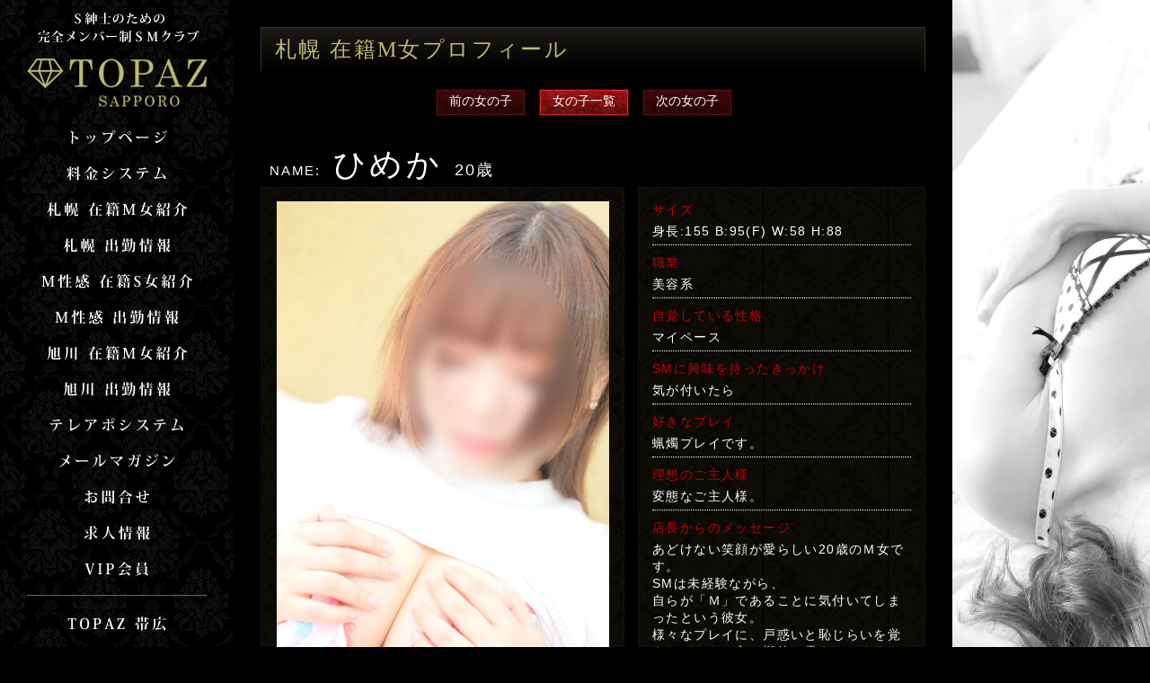

--- FILE ---
content_type: text/html
request_url: https://sm-topaz.com/girls/detail.php?id=183&nf=&dt=2018%2F09%2F02
body_size: 20619
content:
<!DOCTYPE html PUBLIC "-//W3C//DTD XHTML 1.0 Strict//EN" "http://www.w3.org/TR/xhtml1/DTD/xhtml1-strict.dtd">
<html xmlns="http://www.w3.org/1999/xhtml" xml:lang="ja" lang="ja">
<head>
<?xml version="1.0" encoding="UTF-8"?><meta http-equiv="Content-Type" content="text/html; charset=UTF-8" />
<meta name="viewport" content="width=device-width,initial-scale=1.0,minimum-scale=1.0" />
<title>札幌 在籍M女プロフィール - 札幌のSMクラブ【トパーズ】</title>
<meta name="Description" content="北海道・札幌のＭ女調教SMクラブ『トパーズ』の在籍M女一覧" />
<meta name="Keywords" content="SM,SM札幌,SM北海道,SMクラブ,SM倶楽部,Ｍ女,風俗,北海道,札幌,お問合せ,すすきの" />
<meta http-equiv="content-style-type" content="text/css" />
<meta http-equiv="content-script-type" content="text/javascript" />
<link href="../css/common.css" rel="stylesheet" type="text/css" media="screen,tv,print" />
<!--[if lt IE 9]>
<script src="http://css3-mediaqueries-js.googlecode.com/svn/trunk/css3-mediaqueries.js"></script>
<![endif]-->
<script type="text/javascript" src="../js/jquery.min.js"></script>
<script type="text/javascript" src="../js/default.js"></script>
<script type="text/javascript" src="../js/smartRollover.js"></script>
<script type="text/javascript" src="../js/jquery.min.js"></script>
<script type="text/javascript" src="../js/swapimage.js"></script>
<script type="text/javascript" src="../js/jquery.menu.date.js"></script>
<script type="text/javascript">
	$(document).ready(function(){	

		// 日付
		$('#date-menu').date_menu({path:"../"});

	});
</script>
<!-- jQuery library (served from Google) -->

<script type="text/javascript" src="../js/jquery.min.js"></script>
<script type="text/javascript">
$(function() {
var nav = $('.navi');
var navTop = nav.offset().top;
$('li', nav).hover(function(){
$('ul',this).stop().slideDown('fast');
},
function(){
$('ul',this).stop().slideUp('fast');
});
});
</script>
</head>
<body id="pagetop">
<div class="wrap_head_sp">
<div class="wrap_head_sp_text">S紳士のための完全メンバー制SMクラブ</div>
<div class="wrap_head_sp_left">
<a href="top.php"><img src="../common/logo001.png" alt="札幌 SMクラブ『TOPAZ（トパーズ）』" /></a>
</div><!--wrap_head_sp_left//-->
<div class="wrap_head_sp_right">
<div class="wrap_head_sp_right01">
<a href="tel:0115960711" class="sptel"></a>
<a href="#spnavi" class="spmenu"></a>
<div id="spnavi">
<ul>
<li><a href="../top.php">トップページ</a></li>
<li><a href="https://sm-topaz.com/news/news.cgi" target="_blank">直送便</a></li>
<li><a href="../system/index.php">料金システム</a></li>
<li><a href="../system/concept.php">コンセプト</a></li>
<li><a href="../system/playguide.php">プレイガイド</a></li>
<li><a href="../girls/index.php">札幌 在籍Ｍ女ご紹介</a></li>
<li><a href="../girls/schedule.php">札幌 出勤情報</a></li>
<li><a href="../girls_m-seikan/index.php">M性感 在籍Ｓ女ご紹介</a></li>
<li><a href="../girls_m-seikan/schedule.php">M性感 出勤情報</a></li>
<li><a href="../girls_asahikawa/index.php">旭川 在籍Ｍ女ご紹介</a></li>
<li><a href="../girls_asahikawa/schedule.php">旭川 出勤情報</a></li>
<li><a href="../telephone/index.php">テレアポシステム</a></li>
<li><a href="../mailmagazine/index.php">メールマガジン</a></li>
<li><a href="../contact/index.php">お問合せ</a></li>
<li><a href="https://sm-topaz.com/recruit/" target="_blank">新人Ｍ女募集中</a></li>
<li><a href="../recruit_mseikan/">新人女王様募集中</a></li>
<li><a href="../mensrecruit/index.php">男性スタッフ募集中</a></li>
<li><a href="../members/sncgate2.php">VIP会員</a></li>
</ul>
</div>
</div><!--wrap_head_sp_right01//-->
</div><!--wrap_head_sp_right//-->
</div><!--wrap_head_sp//-->

<div class="wrap01">
<div class="wrap_left01">
<img src="../common/left_img001.png" /><br />
<h1><a href="../top.php"><img src="../common/logo001.png" alt="札幌 SMクラブ『TOPAZ（トパーズ）』" /></a></h1>
<div id="menu">
<ul class="menu1">
<li><a href="../top.php"><img src="../common/navi_top_off.png" alt="トップページ" /></a></li>
<li class="off" onMouseOver="this.className='on'" onMouseOut="this.className='off'">
	<a href="../system/index.php"><img src="../common/navi_system_off.png" alt="料金システム" /></a>
	<ul class="menu2">
		<li class="off2" onMouseOver="this.className='on2'" onMouseOut="this.className='off2'"> 
		<a href="../system/index.php">料金システム</a></li>
		<li class="off2" onMouseOver="this.className='on2'" onMouseOut="this.className='off2'"> 
		<a href="../system/concept.php">コンセプト</a></li>
		<li class="off2" onMouseOver="this.className='on2'" onMouseOut="this.className='off2'"> 
		<a href="../system/playguide.php">プレイガイド</a></li>
	</ul>
</li>
<li class="off" onMouseOver="this.className='on'" onMouseOut="this.className='off'">
	<a href="../girls/index.php"><img src="../common/navi_girls_sapporo_off.png" alt="札幌 在籍M女紹介" /></a>
	<ul class="menu2">
		<li class="off2" onMouseOver="this.className='on2'" onMouseOut="this.className='off2'"> 
		<a href="../girls/index.php">札幌 在籍M女一覧</a></li>
		<li class="off2" onMouseOver="this.className='on2'" onMouseOut="this.className='off2'"> 
		<a href="../girls/new.php">札幌 新人M女一覧</a></li>
		<li class="off2" onMouseOver="this.className='on2'" onMouseOut="this.className='off2'"> 
		<a href="http://smart.cityheaven.net/h/topaz/S6ShopStandbyGirl/?of=y" target="_blank">札幌 待ち時間</a></li>
	</ul>
</li>
<li class="off" onMouseOver="this.className='on'" onMouseOut="this.className='off'">
	<a href="../girls/schedule.php"><img src="../common/navi_schedule_sapporo_off.png" alt="札幌 出勤情報" /></a>
	<ul class="menu2" id="date-menu">
		<li class="off2" onMouseOver="this.className='on2'" onMouseOut="this.className='off2'"> 
		<a href="../girls/schedule.php">本日出勤</a></li>
	</ul>
</li>
<li class="off" onMouseOver="this.className='on'" onMouseOut="this.className='off'">
	<a href="../girls_m-seikan/index.php"><img src="../common/navi_girls_mseikan_off.png" alt="M性感 在籍S女紹介" /></a>
	<ul class="menu2">
		<li class="off2" onMouseOver="this.className='on2'" onMouseOut="this.className='off2'"> 
		<a href="../girls_m-seikan/index.php">M性感 在籍S女一覧</a></li>
		<li class="off2" onMouseOver="this.className='on2'" onMouseOut="this.className='off2'"> 
		<a href="../girls_m-seikan/new.php">M性感 新人S女一覧</a></li>
		<li class="off2" onMouseOver="this.className='on2'" onMouseOut="this.className='off2'"> 
		<a href="https://www.cityheaven.net/hokkaido/A0101/A010103/mseikan-topaz/standbygirl/?of=y&pcmode=sp" target="_blank">M性感 待ち時間</a></li>
	</ul>
</li>
<li class="off" onMouseOver="this.className='on'" onMouseOut="this.className='off'">
	<a href="../girls_m-seikan/schedule.php"><img src="../common/navi_schedule_mseikan_off.png" alt="M性感 出勤情報" /></a>
	<ul class="menu2" id="date-menu">
		<li class="off2" onMouseOver="this.className='on2'" onMouseOut="this.className='off2'"> 
		<a href="../girls_m-seikan/schedule.php">本日出勤</a></li>
	</ul>
</li>
<li class="off" onMouseOver="this.className='on'" onMouseOut="this.className='off'">
	<a href="../girls_asahikawa/index.php"><img src="../common/navi_girls_asahikawa_off.png" alt="旭川 在籍M女紹介" /></a>
	<ul class="menu2">
		<li class="off2" onMouseOver="this.className='on2'" onMouseOut="this.className='off2'"> 
		<a href="../girls_asahikawa/index.php">旭川 在籍M女一覧</a></li>
		<li class="off2" onMouseOver="this.className='on2'" onMouseOut="this.className='off2'"> 
		<a href="../girls_asahikawa/new.php">旭川 新人M女一覧</a></li>
		<li class="off2" onMouseOver="this.className='on2'" onMouseOut="this.className='off2'"> 
		<a href="https://www.cityheaven.net/hokkaido/A0102/A010201/smclubtopaz_akw/standbygirl/?of=y&pcmode=sp" target="_blank">旭川 待ち時間</a></li>
	</ul>
</li>
<li class="off" onMouseOver="this.className='on'" onMouseOut="this.className='off'">
	<a href="../girls_asahikawa/schedule.php"><img src="../common/navi_schedule_asahikawa_off.png" alt="旭川 出勤情報" /></a>
	<ul class="menu2" id="date-menu">
		<li class="off2" onMouseOver="this.className='on2'" onMouseOut="this.className='off2'"> 
		<a href="../girls_asahikawa/schedule.php">本日出勤</a></li>
	</ul>
</li>
<li><a href="../telephone/index.php"><img src="../common/navi_telephone_off.png" alt="テレアポシステム" /></a></li>
<li><a href="../mailmagazine/index.php"><img src="../common/navi_mailmagazine_off.png" alt="メールマガジン" /></a></li>
<li><a href="../contact/index.php"><img src="../common/navi_contact_off.png" alt="お問合せ" /></a></li>
<li class="off" onMouseOver="this.className='on'" onMouseOut="this.className='off'">
	<a href="https://sm-topaz.com/recruit/" target="_blank"><img src="../common/navi_recruit_off.png" alt="求人情報" /></a>
	<ul class="menu2">
		<li class="off2" onMouseOver="this.className='on2'" onMouseOut="this.className='off2'"> 
		<a href="https://sm-topaz.com/recruit/" target="_blank">新人M女募集</a></li>
		<li class="off2" onMouseOver="this.className='on2'" onMouseOut="this.className='off2'"> 
		<a href="../recruit_mseikan/">新人女王様募集中</a></li>
		<li class="off2" onMouseOver="this.className='on2'" onMouseOut="this.className='off2'"> 
		<a href="../mensrecruit/index.php">男性スタッフ募集</a></li>
	</ul>
</li>
<li><a href="../members/sncgate2.php"><img src="../common/navi_member_off.png" alt="VIP会員" /></a></li>
</ul>
</div>
<div class="left_line"></div>
<div class="navi_contents02">
<ul class="navi">
<li><a href="http://sm-topazobihiro.com/" target="_blank"><img src="../common/navi_obihiro_off.png" alt="TOPAZ帯広" /></a></li>
</ul>
</div><!--navi_contents02-->
<div class="navi_contents03">
<img src="../common/left_img002.png" alt="011-596-0711" />
</div><!--navi_contents03-->
<div class="navi_contents03">
<img src="../common/left_img005.png" alt="011-522-7857" />
</div><!--navi_contents03-->
<div class="navi_contents03">
<img src="../common/left_img003.png" alt="0120-833-353" />
</div><!--navi_contents03-->
<div class="navi_contents03">
<img src="../common/left_img004.png" alt="090-7855-9009" />
</div><!--navi_contents03-->
</div><!--wrap_left01//-->

<div class="wrap_contents01">

<div class="wrap_sptel"><a href="tel:0115960711"><img src="../common/left_img002.png" alt="011-596-0711" /></a></div><!--wrap_sptel//-->
<div class="wrap_sptel"><a href="tel:0115227857"><img src="../common/left_img005.png" alt="011-522-7857" /></a></div><!--wrap_sptel//-->
<div class="wrap_sptel"><a href="tel:0120-833-353"><img src="../common/left_img003.png" alt="0120-833-353" /></a></div><!--wrap_sptel//-->
<div class="wrap_sptel"><a href="tel:090-7855-9009"><img src="../common/left_img004.png" alt="090-7855-9009" /></a></div><!--wrap_sptel//-->

<!--コンテンツ開始//-->

<div class="wrap_main01">

<h2>札幌 在籍M女プロフィール</h2>

<ul class="girlsdetail_navi">
	<li class="navi_off">前の女の子</li>
<li><a href="schedule.php?dt=2018%2F09%2F02">女の子一覧</a></li>
	<li class="navi_off">次の女の子</li>
</ul><!--girlsdetail_navi//-->

<div class="girlsdetail_box06">
<div class="girlsdetail_name"><span class="girlsdetail_age"><small>NAME:</small></span> ひめか <span class="girlsdetail_age">20歳</span></div><!--girlsdetail_name//-->
<div class="girlsdetail_img">
</div><!--girlsdetail_img//-->
</div><!--girlsdetail_box06//-->

<div class="wrap_girlsdetail">
<div class="wrap_girlsdetail_left">

<div class="girlsdetail_box01 clearfix">
<div class="mod_thumbnail">
<div class="mainimglist">
<div class="girlsdetail_box01_left">
	<img src="../../admin/girls_photo/183/20180729-130745.jpg?=1767271850" width="370" height="555">
</div><!--girlsdetail_box01_left//-->

</div><!-- mainimglist_end -->

<div class="thumbnaillist">
<ul class="girlsdetail_box01_right ex_clearfix">
	<li><a href="../../admin/girls_photo/183/20180729-130745.jpg?=1767271850"><img src="../../admin/girls_photo/183/20180729-130745.jpg?=1767271850" width="60" height="90"></a></li>
	<li><a href="../../admin/girls_photo/183/20180729-130735.jpg?=1767271850"><img src="../../admin/girls_photo/183/20180729-130735.jpg?=1767271850" width="60" height="90"></a></li>
	<li><a href="../../admin/girls_photo/183/20180729-130800.jpg?=1767271850"><img src="../../admin/girls_photo/183/20180729-130800.jpg?=1767271850" width="60" height="90"></a></li>
	<li><a href="../../admin/girls_photo/183/20180729-130821.jpg?=1767271850"><img src="../../admin/girls_photo/183/20180729-130821.jpg?=1767271850" width="60" height="90"></a></li>
</ul>
</div><!-- thumbnaillist_end -->

</div><!-- mod_thumbnail_end -->
</div><!--girlsdetail_box01//-->

</div><!--wrap_girlsdetail_left//-->

<div class="wrap_girlsdetail_right">

<div class="girlsdetail_box02">
<dl class="girlsdetail_dl01">
<dt>サイズ</dt>
<dd>身長:155 B:95(F) W:58 H:88</dd>
<dt>職業</dt>
<dd>美容系</dd>
<dt>自覚している性格</dt>
<dd>マイペース</dd>
<dt>SMに興味を持ったきっかけ</dt>
<dd>気が付いたら</dd>
<dt>好きなプレイ</dt>
<dd>蝋燭プレイです。</dd>
<dt>理想のご主人様</dt>
<dd>変態なご主人様。</dd>
</dl>
<div class="girlsdetail_title02">店長からのメッセージ</div><!--girlsdetail_title02//-->
<div class="girlsdetail_message01">
あどけない笑顔が愛らしい20歳のＭ女です。<br />
SMは未経験ながら、<br />
自らが「Ｍ」であることに気付いてしまったという彼女。<br />
様々なプレイに、戸惑いと恥じらいを覚えながらも、心は期待に震えています。</div><!--girlsdetail_message01//-->
<div class="girlsdetail_title02">ご主人様へのメッセージ</div><!--girlsdetail_title02//-->
<div class="girlsdetail_message02">
初めての事で至らないところもあるかもしれませんが<br />
一生懸命プレイしたいと思うのでよろしくお願いします。</div><!--girlsdetail_message02//-->
</div><!--girlsdetail_box02//-->

</div><!--wrap_girlsdetail_right//-->
</div><!--wrap_girlsdetail//-->

<br clear="all" />
<div class="wrap_girlsdetail">
<div class="wrap_girlsdetail_left">

<div class="girlsdetail_box04 clearfix">
<div class="girlsdetail_option01">
<img src="images/girls_img004.png" width="320" height="70" alt="対応可能オプション" />
</div><!--girlsdetail_option01//-->
<table summary="オプション" class="girlsdetail_option02">
<tr>
<td class="option_ok">コスチューム貸出</td>
<td class="option_ok">電マ貸出</td>
</tr>
<tr>
<td class="option_ok">麻縄</td>
<td class="option_ng">浣腸</td>
</tr>
<tr>
<td class="option_ok">ロウソク</td>
<td class="option_ng">AF</td>
</tr>
<tr>
<td class="option_ok">剃毛</td>
<td class="option_ng">静止画（顔出しNG）</td></tr>
<tr>

<td class="option_ok">静止画（顔出しOK）</td>
<td class="option_ng">動画＋音声（顔出しNG）</td>
</tr>
<tr>
<td class="option_ok">動画＋音声（顔出しOK）</td>
<td class="option_blank"></td>
</tr>
</table>
</div><!--girlsdetail_box04//-->

</div><!--wrap_girlsdetail_left//-->

<div class="wrap_girlsdetail_right">

<div class="girlsdetail_box03 clearfix">
<div class="girlsdetail_blog01">
<img src="images/girls_img003.png" width="320" height="80" alt="投稿写メ日記" />
</div><!--girlsdetail_blog01//-->
<div class="girlsdetail_blog02">
	<iframe src="http://mobile.cityheaven.net/h/topaz/B6GirlDetail/?girlId=22030471&girl_photo=0&of=y&PHPSESSID=9a539051cd5a3c84cc6a18e8460fb08c" style="width:288px;height:332px;overflow-x:hidden;border:0px;"></iframe>
</div><!--girlsdetail_blog02//-->
<div class="girlsdetail_blog02_sp">
	<a href="http://mobile.cityheaven.net/h/topaz/B6GirlDetail/?girlId=22030471&girl_photo=0&of=y&PHPSESSID=9a539051cd5a3c84cc6a18e8460fb08c"  target="_blank">>> 写真メ日記はこちら <<</a>
</div><!--girlsdetail_blog02_sp//-->

</div><!--girlsdetail_box03//-->

</div><!--wrap_girlsdetail_right//-->
</div><!--wrap_girlsdetail//-->

<div class="girlsdetail_box05 clearfix">
<div class="girlsdetail_schedule01">
<img src="images/girls_img001.png" width="400" height="110" alt="出勤スケジュール" />
</div><!--girlsdetail_schedule01//-->
<table summary="出勤スケジュール" class="girlsdetail_schedule02">
<tr>
	<th>本日出勤</th>
	<th>1月2日（金）</th>
	<th>1月3日（土）</th>
	<th>1月4日（日）</th>
	<th>1月5日（月）</th>
	<th>1月6日（火）</th>
	<th>1月7日（水）</th>
</tr>
<tr>
	<td>お休み</td>
	<td>お休み</td>
	<td>お休み</td>
	<td>お休み</td>
	<td>お休み</td>
	<td>お休み</td>
	<td>お休み</td>
</tr>
</table>
</div><!--girlsdetail_box05//-->

<div class="girlsdetail_box05_sp clearfix">
<div class="girlsdetail_schedule01">
<img src="images/girls_img001.png" width="400" height="110" alt="出勤スケジュール" />
</div><!--girlsdetail_schedule01//-->
<table summary="出勤スケジュール" class="girlsdetail_table02">
<tr>
	<th>本日出勤</th>
	<td>お休み</td>
</tr>
<tr>
	<th>1月2日（金）</th>
	<td>お休み</td>
</tr>
<tr>
	<th>1月3日（土）</th>
	<td>お休み</td>
</tr>
<tr>
	<th>1月4日（日）</th>
	<td>お休み</td>
</tr>
<tr>
	<th>1月5日（月）</th>
	<td>お休み</td>
</tr>
<tr>
	<th>1月6日（火）</th>
	<td>お休み</td>
</tr>
<tr>
	<th>1月7日（水）</th>
	<td>お休み</td>
</tr>
</table>
</div><!--girlsdetail_box05_sp//-->

</div><!--wrap_main01//-->


<!--コンテンツ終了//-->

<div class="wrap_sptel"><a href="tel:0115960711"><img src="../common/left_img002.png" alt="011-596-0711" /></a></div><!--wrap_sptel//-->
<div class="wrap_sptel"><a href="tel:0115227857"><img src="../common/left_img005.png" alt="011-522-7857" /></a></div><!--wrap_sptel//-->
<div class="wrap_sptel"><a href="tel:0120-833-353"><img src="../common/left_img003.png" alt="0120-833-353" /></a></div><!--wrap_sptel//-->
<div class="wrap_sptel"><a href="tel:090-7855-9009"><img src="../common/left_img004.png" alt="090-7855-9009" /></a></div><!--wrap_sptel//-->

<div class="wrap_bnrarea">
<script src="../js/bnrarea.js" language="javascript" type="text/javascript"></script>
</div><!--wrap_bnrarea//-->
<script type="text/javascript">acc();</script>
<!--Googleアナリティクス設置開始//-->
<script>
  (function(i,s,o,g,r,a,m){i['GoogleAnalyticsObject']=r;i[r]=i[r]||function(){
  (i[r].q=i[r].q||[]).push(arguments)},i[r].l=1*new Date();a=s.createElement(o),
  m=s.getElementsByTagName(o)[0];a.async=1;a.src=g;m.parentNode.insertBefore(a,m)
  })(window,document,'script','https://www.google-analytics.com/analytics.js','ga');

  ga('create', 'UA-92545088-2', 'auto');
  ga('send', 'pageview');

</script>
<!--Googleアナリティクス設置終了/-->

<br clear="all" />
<div class="wrap_footer01 clearfix">
<a href="../top.php">トップページ</a>｜<a href="../system/index.php">料金システム</a>｜<a href="../system/concept.php">コンセプト</a>｜<a href="../system/playguide.php">プレイガイド</a>｜<a href="../girls/index.php">札幌 在籍Ｍ女ご紹介</a>｜<a href="../girls/schedule.php">札幌 出勤情報</a><br />
<a href="../girls_m-seikan/index.php">M性感 在籍Ｓ女ご紹介</a>｜<a href="../girls_m-seikan/schedule.php">M性感 出勤情報</a>｜<a href="../girls_asahikawa/index.php">旭川 在籍Ｍ女ご紹介</a>｜<a href="../girls_asahikawa/schedule.php">旭川 出勤情報</a><br />
<a href="../telephone/index.php">テレアポシステム</a>｜<a href="../mailmagazine/index.php">メールマガジン</a>｜<a href="../contact/index.php">お問合せ</a>｜<a href="https://sm-topaz.com/recruit/" target="_blank">新人Ｍ女募集中</a>｜<a href="../recruit_mseikan/" target="_blank">新人女王様募集中</a>｜<a href="../mensrecruit/index.php">男性スタッフ募集中</a>｜<a href="../members/sncgate2.php">VIP会員</a>
</div><!--wrap_footer01//-->
<div class="wrap_footer02">
Copyright(C) <script type="text/javascript">yyyy();</script> <a href="https://sm-topaz.com/">札幌 SM</a> TOPAZ. All Rights Reserved.
</div><!--wrap_footer02//-->

<p class="pageTop"><a href="#pagetop"><img src="../common/gototop.png" /></a></p>

</div><!--wrap_contents01//-->

<div class="wrap_right01">
<div class="wrap_girls02">
&nbsp;
</div><!--wrap_girls02//-->
</div><!--wrap_right01//-->
</div><!--wrap01//-->
</body>
</html>

--- FILE ---
content_type: text/css
request_url: https://sm-topaz.com/css/common.css
body_size: 309
content:
@charset "utf-8";

/* 外部スタイルシートの読み込み
------------------------------------------------------------ */

/* 基本cssファイル */

@import "./reset.css";
@import "./clearfix.css";
@import "./default.css";
@import "./default_sp.css";
@import "./page.css";
@import "./page_sp.css";



--- FILE ---
content_type: text/css
request_url: https://sm-topaz.com/css/reset.css
body_size: 501
content:
@charset='utf-8';


/*---------------------------CSS reset-----------------------------------*/

body,div,dl,dt,dd,ul,ol,li,form,fieldset,
legend,input,textarea,p,blockquote,th,td,img,table{
	margin:0px;
	padding:0px;
	border:none;
}

html {
	height:100%;
}

h1,h2,h3,h4,h5,h6{
	font-size:100%;
	margin:0px;
	padding:0px;
	font-weight:normal;
}

ol,ul{
	list-style:none;
}

table{
	border-collapse:collapse;
	border-spacing:0px;
}

img{
	vertical-align:bottom;
}

a,a:visited,a:hover{
	outline:none;
}

--- FILE ---
content_type: text/css
request_url: https://sm-topaz.com/css/default.css
body_size: 7344
content:
@charset='utf-8';

/*===============================================
��style.css ��ʂ̉�����641px�ȏ�
===============================================*/
@media screen and (min-width: 641px){


/* =1 body
------------------------------------------------------------ */
body{
	margin:auto;
	padding:0px;
	color:#ffffff;
	background-color:#000000;
	font-family: "���S�V�b�N��", "Yu Gothic", YuGothic, "�q���M�m�p�S Pro", "Hiragino Kaku Gothic Pro", "���C���I", "Meiryo", sans-serif;
	text-align:center;
}
a{
	color:#FFFF33;
}
a:hover{
	color:#C91212;
}


.wrap01{
	display: flex;
	min-height:100vh;
}
.wrap_left01{
	padding:10px 0px 20px 0px;
	width:260px;
	background-image:url(../common/bg001.png);
	background-repeat:repeat;
	background-color:#000;
	z-index:999;
}
.wrap_contents01{
	width:800px;
	background-color:#000;
	min-height:100vh;
	z-index:998;
}
.wrap_contents02{
	flex: 1;
	background-color:#000;
	min-height:100vh;
}
.wrap_right01{
	flex: 1;
	min-height:100vh;
	top:0;
	right:0;
}


h1{
	margin:10px 0px 10px 0px;
}

.wrap_head_sp{
	display:none;
}
.spmenu{
	display:none;
}
#spnavi{
	display:none;
}
.wrap_sptel{
	display:none;
}



#menu {
	margin-bottom:10px;
    z-index:3;
}
/*****�e*****/

.menu1 * {
	margin: 0;
	padding: 0;
	list-style: none;
	display: block;
}
ul.menu1 {
	margin: 0;
	padding: 0;
	text-align: center;
	width: 260px;
	position: relative;
}
ul.menu1 li.on {
	overflow: hidden;
}
ul.menu1 li.off {
	position: relative;
	overflow: hidden;
}
ul.menu1 > li.on {
	overflow: visible;
}
.menu1 li {
}
.menu1 li.on {
	width: 260px;
	height: 40px;
}
.menu1 li.off {
	width: 260px;
	height: 40px;
}
.menu1 a {
	height:40px;
	text-decoration: none;
}
.menu1 a:hover {

}

/*****�q*****/

.menu2 {
	background:#676634;
}
ul.menu2 {
	text-align: left;
	left: 100%;
	top: -40px;
	position: relative;
	width: 200px;
	height: 40px;
}
ul.menu2 li.on2{
	overflow: hidden;
}
ul.menu2 li.off2{
	padding:8px 0px 0px 0px;
	width: 200px;
	height: 31px;
	position: relative;
	overflow: hidden;
	border-bottom:solid 1px #676634;
	color: #fff;
	font-size:15px;
	letter-spacing:0.1em;
	text-align:center;
}
ul.menu2>li.on2 {
	overflow: visible;
}
.menu2 li {
	background:#8C8A46;
}
.menu2 li.on2 {
	padding:8px 0px 0px 0px;
	width: 200px;
	height: 31px;
	background:#676634;
	border-bottom:solid 1px #676634;
	color: #fff;
	font-size:15px;
	letter-spacing:0.1em;
	text-align:center;
}
.menu2 li.off2 {
	width: 200px;
	height: 40px;
}
.menu2 a {
	color: #fff;
}




.left_line{
	clear:both;
	margin:auto;
	margin-bottom:10px;
	border-top:solid 1px #666;
	width:200px;
	text-align:center;
}
.navi_contents02 {
  width: 260px;
  margin: 0 auto;
  padding: 0;
}
.navi_contents03{
	margin:auto;
	margin-top:10px;
	width: 260px;
	text-align:center;
}

.wrap_main01{
	margin:auto;
	padding:30px 0px 30px 0px;
	width:740px;
	text-align:left;
}
h2{
	margin:auto;
	margin-bottom:20px;
	padding:8px 15px 5px 15px;
	width:708px;
	height:35px;
	border-top:solid 1px #343325;
	border-left:solid 1px #343325;
	border-right:solid 1px #343325;
	background: linear-gradient(#1C1B17, #000);
	font-size:24px;
	color:#BCBA73;
	font-family :"Times New Roman", "������", YuMincho,"�q���M�m���� Pr6 W6","Hiragino Mincho Pro", "HGS����E","���S�V�b�N��", "Yu Gothic", YuGothic, "�q���M�m�p�S Pro", "Hiragino Kaku Gothic Pro", "���C���I", "�l�r �o����","MS PMincho",Meiryo, serif;
	letter-spacing:0.1em;
	line-height:1.4em;
	text-align:left;
}
h3{
	margin:auto;
	margin-bottom:15px;
	padding:0;
	font-size:28px;
	color:#fff;
	font-family :"Times New Roman", "������", YuMincho,"�q���M�m���� Pr6 W6","Hiragino Mincho Pro", "HGS����E","���S�V�b�N��", "Yu Gothic", YuGothic, "�q���M�m�p�S Pro", "Hiragino Kaku Gothic Pro", "���C���I", "�l�r �o����","MS PMincho",Meiryo, serif;
	letter-spacing:0.1em;
	line-height:1.4em;
	text-align:left;
}
h4{
	margin:auto;
	margin-bottom:15px;
	padding:0;
	font-size:21px;
	color:#fff;
	font-family :"Times New Roman", "������", YuMincho,"�q���M�m���� Pr6 W6","Hiragino Mincho Pro", "HGS����E","���S�V�b�N��", "Yu Gothic", YuGothic, "�q���M�m�p�S Pro", "Hiragino Kaku Gothic Pro", "���C���I", "�l�r �o����","MS PMincho",Meiryo, serif;
	letter-spacing:0.1em;
	line-height:1.4em;
	text-align:left;
}
p{
	clear:both;
	margin:0px 0px 15px 0px;
	font-size:15px;
	color:#fff;
	letter-spacing:0.1em;
	line-height:1.6em;
	text-shadow: 1px 1px 3px #000;  
	text-align:left;
}
.wrap_bnrarea{
	clear:both;
	margin:auto;
	padding:30px 0px 30px 0px;
	width:740px;
}
.wrap_bnrarea_ul01{
	margin-bottom:50px;
	width:360px;
	float:left;
}
.wrap_bnrarea_ul02{
	margin-bottom:50px;
	width:360px;
	float:right;
}
.wrap_bnrarea_ul01 li, .wrap_bnrarea_ul02 li{
	margin:0px 0px 10px 0px;
}

.wrap_footer01{
	margin:auto;
	padding:10px 0px 20px 0px;
	width:740px;
	border-top:solid 1px #333;
	color:#ccc;
	font-size:12px;
	letter-spacing:0.1em;
	line-height:1.6em;
	text-align:center;
}
.wrap_footer01 a{
	text-decoration:none;
	color:#ccc;
}
.wrap_footer02{
	margin:auto;
	padding:0px 0px 20px 0px;
	width:740px;
	color:#ccc;
	font-size:12px;
	letter-spacing:0.1em;
	line-height:1.6em;
	text-align:center;
}
.wrap_footer02 a{
	text-decoration:none;
	color:#ccc;
}

.img_bottom01{
	margin-bottom:10px;
}
.img_left01{
	margin:0px 15px 15px 0px;
	float:left;
}
.img_right01{
	margin:0px 0px 15px 15px;
	float:right;
}
.img_center01{
	margin:30px 0px 20px 0px;
	padding:0px;
	text-align:center;
}


.ul01{
	list-style-type:disc;
	margin:15px 0px 20px 50px;
	font-size:15px;
	color:#ffffff;
	letter-spacing:0.2em;
	line-height:1.4em;
	text-align:left;
}
.ul01 li{
	margin:0px 0px 10px 0px;
}
.ol01{
	list-style-type:decimal;
	margin:15px 0px 20px 50px;
	padding:0px;
	font-size:15px;
	color:#ffffff;
	letter-spacing:0.1em;
	line-height:1.4em;
	text-align:left;
}
.ol01 li{
	margin:0px 0px 10px 0px;
}
.dl01{
	margin:10px 0px 20px 20px;
	padding:0px;
	width:720px;
}
.dl01 dt{
	margin:0px 0px 10px 0px;
	font-size:16px;
	color:#731717;
	font-weight:bold;
	letter-spacing:0.2em;
	line-height:1.4em;
	text-align:left;
}
.dl01 dd{
	margin:0px 0px 20px 30px;
	font-size:15px;
	color:#333333;
	letter-spacing:0.2em;
	line-height:1.4em;
	text-align:left;
}
.table01{
	margin:auto;
	margin-bottom:30px;
	padding:0px;
	width:740px;
	text-align:center;
}

.table01 th{
	margin:0px;
	padding:10px 5px 10px 5px;
	width:195px;
	background-color:#750404;
	border-style:solid;
	border-color:#000;
	border-width:2px;
	color:#ffffff;
	font-size:13px;
	letter-spacing:0.1em;
	text-align:left;
}
.table01 td{
	margin:0px;
	padding:10px 5px 10px 5px;
	background-color:#161516;
	border-style:solid;
	border-color:#000;
	border-width:2px;
	color:#ffffff;
	font-size:13px;
	letter-spacing:0.1em;
	text-align:left;
}
.form_waku{
	margin:2px;
	padding:2px;
	border:solid;
	border-width:1px;
	border-color:#cccccc;
}
.form_waku02{
	margin:auto;
	padding:10px;
	background-color:#990000;
	border-style:solid;
	border-color:#cccccc;
	border-width:1px;
	color:#ffffff;
	font-weight:bold;
	text-align:center;
}
.form_box{
	margin:auto;
	width:700px;
	text-align:center;
}
.red{
	color:#FF0000;
}
.gold{
	color:#B1A86B;
}
.yellow{
	color:#EADE8E;
}
strong{
	font-weight:bold;
}


.pageTop{
	margin:auto;
	bottom:10px;
	left:190px;
	position: fixed;
	z-index:9998;
}



.clear{
	clear:both;
	margin:0px;
	padding:0px;
}
.clear hr{
	margin:0px;
	padding:0px;
	display:none;
}












}

--- FILE ---
content_type: text/css
request_url: https://sm-topaz.com/css/default_sp.css
body_size: 8107
content:
@charset='utf-8';

/*===============================================
●smart.css  画面の横幅が640pxまで
===============================================*/
@media screen and (max-width:640px){
img{
    max-width: 100%;
    height: auto;
    width /***/:auto;
    }
iframe{
    max-width: 100%;
    height: auto;
    width /***/:auto;
    }

/* =1 body
------------------------------------------------------------ */
body{
	margin:auto;
	padding:0px;
	color:#ffffff;
	background-color:#000000;
	font-family: "游ゴシック体", "Yu Gothic", YuGothic, "ヒラギノ角ゴ Pro", "Hiragino Kaku Gothic Pro", "メイリオ", "Meiryo", sans-serif;
	text-align:center;
}
a{
	color:#FFFF33;
}
a:hover{
	color:#C91212;
}


.wrap01{
	margin:auto;
}
.wrap_left01{
	display:none;
}
.wrap_contents01{
	margin:auto;
	padding:70px 0px 20px 0px;
	width:320px;
	background-color:#000;
}
.wrap_contents02{
	margin:auto;
	padding:70px 0px 20px 0px;
	width:320px;
	background-color:#000;
}
.wrap_right01{
	margin:auto;
	width:320px;
	background-color:#000;
}

h1{
	margin:15px 0px 15px 0px;
}


.navi_vip{
	display:none;
}
.wrap_head_sp{
	margin:auto;
	padding:5px 0px 0px 0px;
	width:100%;
	height:80px;
	background-image:url(../common/bg001.png);
	background-repeat:repeat;
	background-color:#000;
	top:0px;
	right:0px;
	position: fixed;
	z-index:998;
}
.wrap_head_sp_text{
	margin-left:15px;
	font-size:11px;
	color:#fff;
	letter-spacing:0.1em;
	text-align:left;
}
.wrap_head_sp_left{
	margin:5px 0px 5px 10px;
	padding:0px;
	width:160px;
	height:40px;
	float:left;
}
.wrap_head_sp_right{
	margin:5px 10px 5px 0px;
	padding:0px;
	width:100px;
	float:right;
	text-align:right;
}

.sptel{
	z-index:999;
	background: center center no-repeat transparent;
	background-image: url("../common/tel_sp.png");
	display: block;
	width: 35px;
	height: 35px;
	top:28px;
	right:100px;
	position: fixed;
}
/*
.spmenu{
	z-index:999;
	background: center center no-repeat transparent;
	background-color:#99975D;
	background-image: url( [data-uri] );
	display: block;
	width: 35px;
	height: 35px;
	top:28px;
	right:10px;
	position: fixed;
}
*/
.spmenu{
	z-index:999;
	background: center center no-repeat transparent;
	background-image: url("../common/menu_sp.png");
	display: block;
	width: 80px;
	height: 35px;
	top:28px;
	right:10px;
	position: fixed;
}
#spnavi{
	z-index:105;
	position:absolute;
	top:85px;
	right:0px;
	display:none;
}
#spnavi li{
	margin:0px;
	border:1px solid #333;
	background-color:#000;
	width:165px;
	float:left;
}
#spnavi li a{
	display:block;
	padding:10px;
	color:#99975D;
	font-size:13px;
	text-decoration:none;
	text-align:center;
}
#spnavi .spnavi02 li{
	margin:0px;
	border:1px solid #333;
	background-color:#000;
	width:320px;
}

#spnavi .spnavi02 li a{
	display:block;
	padding:10px;
	color:#99975D;
	font-size:13px;
	text-decoration:none;
	text-align:center;
}
.wrap_sptel{
	margin:auto;
	margin-top:20px;
	margin-bottom:20px;
	width:320px;
	text-align:center;
}
.wrap_sptel img{
    max-width: 100%;
    height: auto;
    width /***/:auto;
	padding:5px 25px 5px 25px;
	border:solid 1px #666;
}
.wrap_main01{
	margin:auto;
	width:320px;
	text-align:left;
}
h2{
	margin:auto;
	margin-bottom:15px;
	padding:8px 10px 5px 10px;
	width:298px;
	height:25px;
	border-top:solid 1px #343325;
	border-left:solid 1px #343325;
	border-right:solid 1px #343325;
	background: linear-gradient(#1C1B17, #000);
	font-size:18px;
	color:#BCBA73;
	font-family :"Times New Roman", "游明朝", YuMincho,"ヒラギノ明朝 Pr6 W6","Hiragino Mincho Pro", "HGS明朝E","游ゴシック体", "Yu Gothic", YuGothic, "ヒラギノ角ゴ Pro", "Hiragino Kaku Gothic Pro", "メイリオ", "ＭＳ Ｐ明朝","MS PMincho",Meiryo, serif;
	letter-spacing:0.1em;
	line-height:1.4em;
	text-align:left;
}
h3{
	margin:auto;
	margin-bottom:15px;
	padding:0;
	font-size:21px;
	color:#fff;
	font-family :"Times New Roman", "游明朝", YuMincho,"ヒラギノ明朝 Pr6 W6","Hiragino Mincho Pro", "HGS明朝E","游ゴシック体", "Yu Gothic", YuGothic, "ヒラギノ角ゴ Pro", "Hiragino Kaku Gothic Pro", "メイリオ", "ＭＳ Ｐ明朝","MS PMincho",Meiryo, serif;
	letter-spacing:0.1em;
	line-height:1.4em;
	text-align:left;
}
h4{
	margin:auto;
	margin-bottom:15px;
	padding:0;
	font-size:16px;
	color:#fff;
	font-family :"Times New Roman", "游明朝", YuMincho,"ヒラギノ明朝 Pr6 W6","Hiragino Mincho Pro", "HGS明朝E","游ゴシック体", "Yu Gothic", YuGothic, "ヒラギノ角ゴ Pro", "Hiragino Kaku Gothic Pro", "メイリオ", "ＭＳ Ｐ明朝","MS PMincho",Meiryo, serif;
	letter-spacing:0.1em;
	line-height:1.4em;
	text-align:left;
}
h4 img{
	max-width: 80%;
	height: auto;
	width /***/:auto;
}
p{
	clear:both;
	margin:0px 0px 15px 0px;
	font-size:14px;
	color:#fff;
	letter-spacing:0.1em;
	line-height:1.4em;
	text-shadow: 1px 1px 3px #000;  
	text-align:left;
}
.bg_mask{
	height: 100%;
	background: rgba(0,0,0,0.5);
}
.wrap_bnrarea{
	clear:both;
	margin:auto;
	padding:0px 0px 20px 0px;
	width:320px;
}
.wrap_bnrarea_ul01{
	margin-bottom:30px;
	width:155px;
	float:left;
}
.wrap_bnrarea_ul02{
	margin-bottom:30px;
	width:155px;
	float:right;
}
.wrap_bnrarea_ul01 li, .wrap_bnrarea_ul02 li{
	margin:0px 0px 10px 0px;
}

.wrap_footer01{
	margin:auto;
	padding:10px 0px 20px 0px;
	width:320px;
	border-top:solid 1px #333;
	color:#ccc;
	font-size:12px;
	letter-spacing:0.1em;
	line-height:1.6em;
	text-align:center;
}
.wrap_footer01 a{
	text-decoration:none;
	color:#ccc;
}
.wrap_footer02{
	margin:auto;
	padding:0px 0px 20px 0px;
	width:320px;
	color:#ccc;
	font-size:11px;
	letter-spacing:0.1em;
	line-height:1.6em;
	text-align:center;
}
.wrap_footer02 a{
	text-decoration:none;
	color:#ccc;
}

.img_bottom01{
	margin-bottom:10px;
}
.img_right01{
	display:block;
	margin:auto;
	width:100%;
	margin-bottom:10px;
	text-align:center;
}
.img_left01{
	display:block;
	margin:auto;
	width:100%;
	margin-bottom:10px;
	text-align:center;
}
.img_center01{
	margin:30px 0px 20px 0px;
	padding:0px;
	text-align:center;
}


.ul01{
	list-style-type:disc;
	margin:15px 0px 20px 30px;
	font-size:14px;
	color:#ffffff;
	letter-spacing:0.2em;
	line-height:1.4em;
	text-align:left;
}
.ul01 li{
	margin:0px 0px 10px 0px;
}
.ol01{
	list-style-type:decimal;
	margin:15px 0px 20px 30px;
	padding:0px;
	font-size:14px;
	color:#ffffff;
	letter-spacing:0.1em;
	line-height:1.4em;
	text-align:left;
}
.ol01 li{
	margin:0px 0px 10px 0px;
}
.dl01{
	margin:10px 0px 20px 20px;
	padding:0px;
	width:300px;
}
.dl01 dt{
	margin:0px 0px 10px 0px;
	font-size:14px;
	color:#731717;
	font-weight:bold;
	letter-spacing:0.2em;
	line-height:1.4em;
	text-align:left;
}
.dl01 dd{
	margin:0px 0px 20px 20px;
	font-size:14px;
	color:#333333;
	letter-spacing:0.2em;
	line-height:1.4em;
	text-align:left;
}
.table01{
	margin:auto;
	margin-bottom:20px;
	padding:0px;
	width:320px;
	text-align:center;
}

.table01 th{
	margin:0px;
	padding:8px 0px 8px 8px;
	width:120px;
	background-color:#750404;
	border-style:solid;
	border-color:#000;
	border-width:1px;
	color:#ffffff;
	font-size:12px;
	letter-spacing:0.1em;
	text-align:center;
}
.table01 td{
	margin:0px;
	padding:8px 0px 8px 0px;
	background-color:#161516;
	border-style:solid;
	border-color:#000;
	border-width:1px;
	color:#ffffff;
	font-size:12px;
	letter-spacing:0.1em;
	text-align:left;
}
.form_waku{
	margin:2px;
	padding:2px;
	border:solid;
	border-width:1px;
	border-color:#cccccc;
}
.form_waku02{
	margin:auto;
	padding:10px;
	background-color:#990000;
	border-style:solid;
	border-color:#cccccc;
	border-width:1px;
	color:#ffffff;
	font-weight:bold;
	text-align:center;
}
.form_box{
	margin:auto;
	width:700px;
	text-align:center;
}
.red{
	color:#FF0000;
}
.gold{
	color:#B1A86B;
}
.yellow{
	color:#EADE8E;
}
strong{
	font-weight:bold;
}


.pageTop {
	display:none;}



.clear{
	clear:both;
	margin:0px;
	padding:0px;
}
.clear hr{
	margin:0px;
	padding:0px;
	display:none;
}




}

--- FILE ---
content_type: text/css
request_url: https://sm-topaz.com/css/page.css
body_size: 26977
content:
@charset='utf-8';

/*===============================================
��style.css ��ʂ̉�����641px�ȏ�
===============================================*/
@media screen and (min-width: 641px){


/* =1 top
------------------------------------------------------------ */

.wrap_top01{
	position:relative;
}
.wrap_top01 img{
	display:none;
}
.cover{
	position:absolute;
	width:100vh;
	min-height:100vh;
	background-repeat:no-repeat;
	background-position:top left;
	background-size:contain;
	position: fixed;

}


#wrap_news{
	margin:auto;
	padding:0px 0px 0px 0px;
	width:740px;
	height:34px;
	text-align:left;
}
#wrap_news_left{
	width:90px;
	height:34px;
	text-align:left;
	float:left;
}
#wrap_news_right{
	width:650px;
	height:34px;
	background-color:#ffffff;
	text-align:left;
	float:right;
}
#wrap_slider{
	margin:auto;
	margin-top:10px;
	margin-left:5px;
	width:740px;
	text-align:left;
}
#bx-pager{
	margin-top:-50px;
}

.top_box01{
	margin:15px 0px 15px 0px;
}
.top_box01_left{
	overflow: auto;
	-webkit-overflow-scrolling: auto;
	margin:0px;
	padding:10px 0px 0px 0px;
	width:360px;
	height:375px;
	float:left;
	border:none;
}
.top_box01_left iframe{
	width:360px;
	height:310px;
	border:none;
}
.top_box01_right{
	overflow: auto;
	-webkit-overflow-scrolling: auto;
	margin:0px;
	padding:0px 5px 0px 5px;
	width:360px;
	height:385px;
	float:right;
	border:none;
}
.top_box01_right iframe{
	width:360px;
	height:310px;
	border:none;
}

.wrap_topics{
	margin:auto;
	margin-top:20px;
	width:100%
	text-align:center;
}
.wrap_topics li a{
	display:block;
	margin:0px;
	margin-bottom:15px;
	padding:15px;
	width:calc(100% - 30px);
	background-color:#921111;
	font-size:21px;
	color:#fff;
	font-weight:bold;
	letter-spacing:0.1em;
	text-align:center;
	text-decoration:none;
}


/* =1 system
------------------------------------------------------------ */

.wrap_system01{
	position:absolute;
	width:100vh;
	min-height:100vh;
	background: url(../system/images/photo001.jpg);
	background-repeat:no-repeat;
	background-position:top left;
	background-size:contain;
	position:fixed;
}
.wrap_system01 img{
	display:none;
}
.wrap_system02{
	position:absolute;
	width:100vh;
	min-height:100vh;
	background: url(../system/images/photo002.jpg);
	background-repeat:no-repeat;
	background-position:top left;
	background-size:contain;
	position:fixed;
}
.wrap_system02 img{
	display:none;
}

.system_box01{
	margin:0px; 0px 0px 0px;
	width:740px;
	min-height:500px;
	background-image:url("../system/images/system_img001.png");
	background-repeat:no-repeat;
	background-position:top right;
	text-align:left;
}
.system_box01 p{
	width:480px;
	line-height:2.2em;
}
.system_ul01{
	clear:both;
	margin:auto;
	width:630px;
	text-align:center;
}
.system_ul01_left{
	margin:0px 0px 15px 0px;
	width:300px;
	float:left;
}
.system_ul01_right{
	margin:0px 0px 15px 0px;
	width:300px;
	float:right;
}
.system_box02{
	clear:both;
	margin:auto;
	width:730px;
	text-align:center;
}
.system_box02_left{
	margin:0px 0px 30px 0px;
	width:350px;
	text-align:right;
	float:left;
}
.system_box02_right{
	margin:0px 0px 30px 0px;
	width:350px;
	text-align:left;
	float:right;
}
.system_dl01{
	clear:both;
	margin:auto;
	padding:0px;
	width:740px;
	text-align:center;
}
.system_dl01 dt{
	margin:auto;
	padding:10px 0px 5px 0px;
	width:740px;
	text-align:left;
}
.system_dl01 dd{
	margin:auto;
	padding:20px;
	width:680px;
	background-color:#151413;
	color:#fff;
	font-size:15px;
	letter-spacing:0.1em;
	line-height:1.5em;
	text-align:left;
}
.system_table01{
	margin:auto;
	margin-bottom:30px;
	padding:0px;
	width:350px;
	text-align:center;
}
.system_table01 th{
	margin:0px;
	padding:10px 5px 10px 5px;
	width:195px;
	background-color:#750404;
	border-style:solid;
	border-color:#000;
	border-width:2px;
	color:#ffffff;
	font-size:14px;
	letter-spacing:0.1em;
	text-align:center;
}
.system_table01 td{
	margin:0px;
	padding:10px 5px 10px 5px;
	background-color:#161516;
	border-style:solid;
	border-color:#000;
	border-width:2px;
	color:#ffffff;
	font-size:14px;
	letter-spacing:0.1em;
	text-align:center;
}

.system_box03{
	clear:both;
	margin:auto;
	margin-bottom:15px;
	padding:20px 20px 10px 20px;
	width:698px;
	border:solid 1px #333333;
	color:#ffffff;
	font-size:15px;
	letter-spacing:0.1em;
	line-height:1.6em;
	text-align:left;
}
.system_box04{
	color:#B1A86B;
	font-size:18px;
	letter-spacing:0.1em;
	line-height:1.6em;
	text-align:left;
}

.system_box05{
	margin:auto;
	width:740px;
	min-height:340px;
	background-image:url(../system/images/system_img007.png);
	background-repeat:no-repeat;
	background-position:top right;
	text-align:left;
}
.system_box06{
	margin:auto;
	margin-bottom:15px;
	margin-left:20px;
	width:500px;
	color:#B1A86B;
	font-size:15px;
	letter-spacing:0.1em;
	line-height:1.6em;
	text-align:left;
}

.system_ul02{
	margin:auto;
	width:740px;
	text-align:center;
}
.system_ul02 li{
	margin:0px 10px 10px 0px;
	width:130px;
	color:#fff;
	font-size:14px;
	line-height:2em;
	text-align:center;
	float:left;
}

.system_box07{
	margin:-20px 0px 0px 15px;
	font-size:13px;
	text-indent:-1em;
	text-align:left;
}



/* =1 concept
------------------------------------------------------------ */
.wrap_concept01{
	position:absolute;
	width:100vh;
	min-height:100vh;
	background: url(../system/images/photo003.jpg);
	background-repeat:no-repeat;
	background-position:top left;
	background-size:contain;
	position:fixed;
}
.wrap_concept01 img{
	display:none;
}
.concept_box01{
	margin:0px; 0px 0px 0px;
	padding-bottom:20px;
	width:740px;
	min-height:310px;
	background-image:url("../system/images/concept_img001.png");
	background-repeat:no-repeat;
	background-position:top right;
	text-align:left;
}
.concept_box01 p{
	width:480px;
}
.concept_box02{
	display:none;
}
.concept_box03{
	margin:auto;
	margin-bottom:15px;
	padding:20px;
	width:700px;
	background-color:#000;
	text-align:left;
}
.concept_box03 img{
	margin-bottom:10px;
}



/* =1 service
------------------------------------------------------------ */
.wrap_service{
	display: flex;
}
.wrap_service01{
	width:800px;
	background-color:#000;
}
.wrap_service02{
	flex: 1;
	min-height:500px;
	background: url(../system/images/service_photo001.jpg);
	background-repeat:no-repeat;
	background-position:top left;
	background-size:cover;
}
.wrap_service02 img{
	display:none;
}
.wrap_service03{
	flex: 1;
	min-height:1200px;
	background: url(../system/images/service_photo002.jpg);
	background-repeat:no-repeat;
	background-position:top center;
	background-size:cover;
}
.wrap_service03 img{
	display:none;
}
.wrap_service04{
	width:800px;
	background-color:#000;
	min-height:100vh;
}


/* =1 playguide
------------------------------------------------------------ */
.wrap_playguide{
	display: flex;
}
.wrap_playguide01{
	width:800px;
	background-color:#000;
}
.wrap_playguide02{
	flex: 1;
	min-height:540px;
	background: url(../system/images/playguide_photo001.jpg);
	background-repeat:no-repeat;
	background-position:top left;
	background-size:cover;
}
.wrap_playguide03{
	flex: 1;
	min-height:550px;
	background: url(../system/images/playguide_photo002.jpg);
	background-repeat:no-repeat;
	background-position:top center;
	background-size:cover;
}
.wrap_playguide04{
	width:800px;
	background-color:#000;
	min-height:100vh;
}
.wrap_playguide05{
	width:800px;
	background-color:#000;
}
.wrap_playguide06{
	flex: 1;
	min-height:500px;
	background: url(../system/images/playguide_photo003.jpg);
	background-repeat:no-repeat;
	background-position:top left;
	background-size:cover;
}
.wrap_playguide07{
	flex: 1;
	min-height:600px;
	background: url(../system/images/playguide_photo004.jpg);
	background-repeat:no-repeat;
	background-position:top center;
	background-size:cover;
}
.wrap_playguide08{
	width:800px;
	background-color:#000;
	min-height:100vh;
}

/* =1 girls
------------------------------------------------------------ */
.wrap_girls01{
	position:absolute;
	width:100vh;
	min-height:100vh;
	background: url(../girls/images/photo001.jpg);
	background-repeat:no-repeat;
	background-position:top left;
	background-size:contain;
	position:fixed;
}
.wrap_girls01 img{
	display:none;
}
.wrap_girls02{
	position:absolute;
	width:100vh;
	min-height:100vh;
	background: url(../girls/images/photo002.jpg);
	background-repeat:no-repeat;
	background-position:top left;
	background-size:contain;
	position:fixed;
}
.wrap_girls02 img{
	display:none;
}
.wrap_girls03{
	position:absolute;
	width:100vh;
	min-height:100vh;
	background: url(../girls/images/photo003.jpg);
	background-repeat:no-repeat;
	background-position:top left;
	background-size:contain;
	position:fixed;
}
.wrap_girls03 img{
	display:none;
}

.girls_navi01{
	margin:auto;
	margin-left:10px;
	width:740px;
}
.girls_navi01 li{
	margin:0px 20px 20px 0px;
	float:left;
}
#wrap_girlslist{
	clear:both;
	margin:auto;
	margin-bottom:20px;
	margin-left:10px;
	padding:20px 0px 20px 0px;
	width:740px;
	text-align:center;
}
.girlslist_box01{
	margin:0px 10px 20px 0px;
	padding:0px;
	width:230px;
	text-align;center;
	float:left;
}
.girlslist_box02{
	margin:0px 0px 3px 0px;
	padding:0px;
	width:230px;
	height:20px;
}
.girlslist_today{
	margin:0px;
	padding:0px;
	width:140px;
	height:20px;
	float:left;
}
.girlslist_today_sp{
	display:none;
}
.girlslist_new{
	margin:0px;
	padding:0px;
	width:80px;
	height:20px;
	float:right;
}
.girlslist_new_sp{
	display:none;
}
.girlslist_shift{
	margin:auto;
	margin-bottom:3px;
	padding:5px 5px 5px 5px;
	width:220px;
	background-color:#131210;
	border:solid 1px #383227;
	font-size:14px;
	color:#ffffff;
	text-align:center;
}
.girlslist_photo{
	margin:auto;
	margin-bottom:5px;
	padding:10px;
	width:210px;
	height:315px;
	background-image:url(../girls/images/girls_bg001.png);
	background-repeat:no-repeat;
	text-align:center;
}
.girlslist_photo a:hover{
    opacity:0.6;
    filter:alpha(opacity=60);
    -ms-filter: "alpha( opacity=60 )";
}
.girlslist_box03{
	margin:auto;
	padding:10px 10px 10px 10px;
	width:208px;
	background-image:url(../girls/images/girls_bg002.png);
	background-repeat:repeat;
	border:solid 1px #171411;
	text-align:center;
}
.girlslist_name{
	margin:auto;
	margin-bottom:3px;
	padding:0px 0px 5px 0px;
	border-bottom:dotted 1px #ffffff;
	font-size:15px;
	color:#ffffff;
	text-align:center;
}
.girlslist_name a{
	color:#ffffff;
	text-decoration:none;
}
.girlslist_name a:hover{
	color:#ffffff;
	text-decoration:underline;
}
.girlslist_prof{
	margin:auto;
	padding:5px 0px 0px 0px;
	font-size:12px;
	color:#ffffff;
	text-align:center;
}

.girlslist_schedule{
	margin:auto;
	margin-bottom:20px;
	padding:0px;
	width:740px;
	text-align:center;
}
.girlslist_schedule li a{
	display:block;
	margin:0px 5px 0px 0px;
	padding:6px 5px 5px 5px;
	width:90px;
	height:19px;
	background-image:url(../girls/images/btn_schedule001_off.png);
	background-repeat:no-repeat;
	color:#ffffff;
	font-size:12px;
	text-align:center;
	text-decoration:none;
	float:left;
}
.girlslist_schedule li.schedule_on a{
	background-image:url(../girls/images/btn_schedule001_on.png);
	background-repeat:no-repeat;
}
.girlslist_schedule li a:hover{
	background-image:url(../girls/images/btn_schedule001_on.png);
	background-repeat:no-repeat;
}


.girlsdetail_navi{
	margin:auto;
	margin-bottom:20px;
	padding:0px;
	width:350px;
	text-align:center;
}
.girlsdetail_navi li a{
	display:block;
	margin:0px 15px 0px 0px;
	padding:5px;
	width:90px;
	height:20px;
	background-image:url(../girls/images/btn_schedule001_on.png);
	background-repeat:no-repeat;
	color:#ffffff;
	font-size:14px;
	text-align:center;
	text-decoration:none;
	float:left;
}
.girlsdetail_navi li.navi_off{
	display:block;
	margin:0px 15px 0px 0px;
	padding:5px;
	width:90px;
	height:20px;
	background-image:url(../girls/images/btn_schedule001_off.png);
	background-repeat:no-repeat;
	color:#ffffff;
	font-size:14px;
	text-align:center;
	text-decoration:none;
	float:left;
}
.girlsdetail_navi li a:hover{
	background-image:url(../girls/images/btn_schedule001_on.png);
	background-repeat:no-repeat;
	color:#ffffff;
}


.girlsdetail_box06{
	clear:both;
	margin:0px 0px 0px 0px;
	padding:30px 0px 0px 0px;
	width:740px;
	text-align:left;
}
.girlsdetail_name{
	margin:auto;
	padding:0px 0px 0px 10px;
	width:450px;
	font-size:36px;
	color:#ffffff;
	letter-spacing:0.1em;
	text-align:left;
	float:left;
}
.girlsdetail_age{
	margin:0px;
	padding:0px;
	color:#ffffff;
	font-size:18px;
	letter-spacing:0.1em;
	line-height:1.4em;
	text-align:left;
}
.girlsdetail_img{
	padding:20px 0px 0px 0px;
	width:250px;
	float:right;
	text-align:right;

}

.wrap_girlsdetail{
	clear:both;
	margin:auto;
	margin-bottom:20px;
	padding:0px 0px 20px 0px;
	width:740px;
	text-align:left;
}
.wrap_girlsdetail_left{
	margin:0px;
	padding:0px;
	width:405px;
	text-align:left;
	float:left;
}
.wrap_girlsdetail_right{
	margin:0px;
	padding:0px;
	width:320px;
	text-align:left;
	float:right;
}
.girlsdetail_box01{
	margin:auto;
	margin-bottom:15px;
	padding:15px;
	width:373px;
	background-image:url(../girls/images/girls_bg002.png);
	background-repeat:repeat;
	border:solid 1px #171411;
	text-align;center;
}
.girlsdetail_box01_left{
	margin:auto;
	padding:0px;
	width:370px;
}
.girlsdetail_box01_right{
	margin:auto;
	padding:0px;
	width:370px;
}
.girlsdetail_box01_right li{
	margin:10px 10px 0px 0px;
	float:left;
}


.girlsdetail_box02{
	margin-bottom:15px;
	padding:15px;
	width:288px;
	background-image:url(../girls/images/girls_bg002.png);
	background-repeat:repeat;
	border:solid 1px #171411;
	text-align;left;
}
.girlsdetail_title{
	margin:0px 0px 15px 0px;
	padding:0px;
	font-size:21px;
	color:#ffffff;
	font-weight:bold;
	letter-spacing:0.1em;
}


.girlsdetail_prof{
	margin:0px 0px 10px 0px;
	padding:0px 0px 2px 0px;
	width:288px;
	border-bottom:dotted 1px #ffffff;
	color:#ffffff;
	font-size:14px;
	letter-spacing:0.1em;
	line-height:1.4em;
}
.text_red{
	color:#C60000;
}
.girlsdetail_dl01{
	margin:0px;
	padding:0px;
	width:288px;
	text-align:left;
}
.girlsdetail_dl01 dt{
	margin:0px 0px 0px 0px;
	padding:0px 0px 5px 0px;
	color:#C60000;
	font-size:14px;
	letter-spacing:0.1em;
	line-height:1.4em;
}
.girlsdetail_dl01 dd{
	margin:0px 0px 10px 0px;
	padding:0px 0px 5px 0px;
	width:288px;
	border-bottom:dotted 1px #ffffff;
	color:#ffffff;
	font-size:14px;
	letter-spacing:0.1em;
	line-height:1.4em;
}

.girlsdetail_title02{
	margin:0px 0px 5px 0px;
	padding:0px;
	color:#C60000;
	font-size:14px;
	letter-spacing:0.1em;
	line-height:1.4em;
}
.girlsdetail_message01{
	margin:0px 0px 10px 0px;
	padding:0px 0px 5px 0px;
	width:288px;
	border-bottom:dotted 1px #ffffff;
	color:#ffffff;
	font-size:14px;
	letter-spacing:0.1em;
	line-height:1.4em;
}
.girlsdetail_message02{
	margin:0px 0px 10px 0px;
	padding:0px 0px 5px 0px;
	width:288px;
	border-bottom:dotted 1px #ffffff;
	color:#ffffff;
	font-size:14px;
	letter-spacing:0.1em;
	line-height:1.4em;
}

.girlsdetail_box03{
	margin:auto;
	margin-bottom:15px;
	padding:15px;
	width:288px;
	background-image:url(../girls/images/girls_bg002.png);
	background-repeat:repeat;
	border:solid 1px #171411;
	text-align;center;
}
.girlsdetail_blog01{
	margin:auto;
	margin:0px 0px 10px 0px;
	width:288px;
	font-size:21px;
	color:#ffffff;
	font-weight:bold;
	letter-spacing:0.1em;
	text-align;left;
}
.girlsdetail_blog02{
	margin:auto;
	width:288px;
	background-color:#ffffff;
	text-align;center;
}
.girlsdetail_blog02_sp{
	display:none;
}
.girlsdetail_box04{
	margin:auto;
	margin-bottom:15px;
	padding:15px;
	width:373px;
	background-image:url(../girls/images/girls_bg002.png);
	background-repeat:repeat;
	border:solid 1px #171411;
	text-align;center;
}
.girlsdetail_option01{
	margin:auto;
	margin:0px 0px 10px 0px;
	width:373px;
	font-size:21px;
	color:#ffffff;
	font-weight:bold;
	letter-spacing:0.1em;
	text-align;left;
}
.girlsdetail_option02{
	margin:0px;
	padding:0px;
	width:373px;
	text-align:center;
}
.girlsdetail_option02 td{
	margin:0px;
	padding:10px;
	width:164px;
	height:30px;
	border:solid #000000 5px;
	font-size:14px;
	font-weight:bold;
	letter-spacing:0.1em;
	line-height:1.4em;
	text-align:center;
}
.option_ok{
	background-image:url(../girls/images/girlsdetail_option_ok.png);
	background-repeat:no-repeat;
	background-position:bottom center;
	background-color:#98840E;
	color:#ffffff;
}
.option_ng{
	background-image:url(../girls/images/girlsdetail_option_ng.png);
	background-repeat:no-repeat;
	background-position:bottom center;
	background-color:#1E1A03;
	color:#8F8D81;
}
.option_blank{
	background-color:#1E1A03;
}


.girlsdetail_box05_sp{
	display:none;
}
.girlsdetail_box05{
	clear:both;
	margin:auto;
	padding-top:15px;
	margin-bottom:15px;
	width:740px;
	text-align;center;
}
.girlsdetail_schedule01{
	margin:auto;
	margin:0px 0px 10px 0px;
	width:740px;
	font-size:21px;
	color:#ffffff;
	font-weight:bold;
	letter-spacing:0.1em;
	text-align;left;
}
.girlsdetail_schedule02{
	margin:0px;
	padding:0px;
	width:738px;
	text-align:center;
}
.girlsdetail_schedule02 th{
	margin:0px;
	padding:10px 5px 10px 5px;
	width:85px;
	background-color:#750404;
	border:solid #000000 2px;
	color:#ffffff;
	font-size:12px;
	line-height:1.4em;
	text-align:center;
}
.girlsdetail_schedule02 td{
	margin:0px;
	padding:10px 5px 10px 5px;
	width:85px;
	background-color:#161516;
	border:solid #000000 2px;
	color:#ffffff;
	font-size:12px;
	line-height:1.4em;
	text-align:center;
}






/* =1 hotel
------------------------------------------------------------ */

.wrap_hotel01{
	position:absolute;
	width:100vh;
	min-height:100vh;
	background: url(../hotel/images/photo001.jpg);
	background-repeat:no-repeat;
	background-position:top left;
	background-size:contain;
	position:fixed;
}
.wrap_hotel01 img{
	display:none;
}
.wrap_hotel02{
	position:absolute;
	width:100vh;
	min-height:100vh;
	background: url(../hotel/images/photo002.jpg);
	background-repeat:no-repeat;
	background-position:top left;
	background-size:contain;
	position:fixed;
}
.wrap_hotel02 img{
	display:none;
}

.hotel_navi01{
	margin:auto;
	width:640px;
}
.hotel_navi01 li{
	margin:0px 20px 20px 0px;
	float:left;
}
.hotel_box02{
	margin:auto;
	margin-bottom:15px;
	width:740px;
	text-align:left;
}
.hotel_table01{
	margin:auto;
	margin-bottom:20px;
	padding:1px;
	width:700px;
	text-align:center;
}

.hotel_table01 .th01{
	margin:1px;
	padding:10px;
	background-color:#750404;
	border-style:solid;
	border-color:#000000;
	border-width:1px;
	color:#ffffff;
	font-size:14px;
	letter-spacing:0.2em;
	text-align:left;
}
.hotel_table01 .td03{
	margin:1px;
	padding:5px 5px 5px 15px;
	width:240px;
	background-color:#1C1C1C;
	border-style:solid;
	border-color:#000000;
	border-width:1px;
	color:#ffffff;
	font-size:14px;
	letter-spacing:0.2em;
	text-align:left;
}
.hotel_table01 .td04{
	margin:1px;
	padding:5px;
	width:210px;
	background-color:#161516;
	border-style:solid;
	border-color:#000000;
	border-width:1px;
	color:#ffffff;
	font-size:14px;
	letter-spacing:0.2em;
	line-height:1.6em;
	text-align:center;
}


/* =1 mailmagazine
------------------------------------------------------------ */

.wrap_mailmagazine01{
	position:absolute;
	width:100vh;
	min-height:100vh;
	background: url(../mailmagazine/images/photo001.jpg);
	background-repeat:no-repeat;
	background-position:top left;
	background-size:contain;
	position:fixed;
}
.wrap_mailmagazine01 img{
	display:none;
}

.mailmagazine_box01{
	width:640px;
	text-align:left;
}
.mailmagazine_box01_left{
	margin-bottom:15px;
	width:320px;
	float:left;
}
.mailmagazine_box01_right{
	margin-bottom:15px;
	width:320px;
	float:right;
}
.mailmagazine_box02{
	margin:auto;
	margin-top:30px;
	margin-bottom:10px;
	padding:5px 5px 5px 10px;
	background-color:#750404;
	color:#fff;
	font-size:24px;
	letter-spacing:0.1em;
	line-height:1.4em;
	text-align:left;
}
.mailmagazine_box03{
	margin:auto;
	margin-bottom:15px;
	color:#B1A86B;
	font-size:24px;
	letter-spacing:0.1em;
	line-height:1.6em;
	text-align:left;
}
.mailmagazine_box04{
	margin:auto;
	margin-bottom:30px;
	text-align:center;
}
.mailmagazine_box05{
	width:704px;
	margin-bottom:20px;
	padding:15px;
	border:solid 3px #B1A86B;
	color:#ffffff;
	font-size:15px;
	letter-spacing:0.1em;
	line-height:1.6em;
	text-align:left;
}
.mailmagazine_box05 input{
	padding:3px;
}
.mailmagazine_box06{
	margin:auto;
	margin-bottom:15px;
	color:#B1A86B;
	font-size:15px;
	letter-spacing:0.1em;
	line-height:1.6em;
	text-align:left;
}



/* =1 contact
------------------------------------------------------------ */

.wrap_contact01{
	position:absolute;
	width:100vh;
	min-height:100vh;
	background: url(../contact/images/photo001.jpg);
	background-repeat:no-repeat;
	background-position:top left;
	background-size:contain;
	position:fixed;
}
.wrap_contact01 img{
	display:none;
}




/* =1 mensrecruit
------------------------------------------------------------ */
.wrap_mensrecruit{
	display: flex;
}
.wrap_mensrecruit01{
	width:800px;
	background-color:#000;
}
.wrap_mensrecruit02{
	flex: 1;
	min-height:500px;
	background: url(../mensrecruit/images/photo001.jpg);
	background-repeat:no-repeat;
	background-position:top left;
	background-size:cover;
}
.wrap_mensrecruit02 img{
	display:none;
}
.wrap_mensrecruit03{
	flex: 1;
	min-height:1200px;
	background: url(../mensrecruit/images/photo002.jpg);
	background-repeat:no-repeat;
	background-position:top center;
	background-size:cover;
}
.wrap_mensrecruit03 img{
	display:none;
}
.wrap_mensrecruit04{
	width:800px;
	background-color:#000;
	min-height:100vh;
}




/* =1 member
------------------------------------------------------------ */
.wrap_member01{
	position:absolute;
	width:100vh;
	min-height:100vh;
	background: url(../members/images/members_photo001.jpg);
	background-repeat:no-repeat;
	background-position:top left;
	background-size:contain;
	position:fixed;
}
.wrap_member01 img{
	display:none;
}
.wrap_member02{
	position:absolute;
	width:100vh;
	min-height:100vh;
	background: url(../members/images/members_photo002.jpg);
	background-repeat:no-repeat;
	background-position:top left;
	background-size:contain;
	position:fixed;
}
.wrap_member02 img{
	display:none;
}
.wrap_member03{
	position:absolute;
	width:100vh;
	min-height:100vh;
	background: url(../members/images/members_photo003.jpg);
	background-repeat:no-repeat;
	background-position:top left;
	background-size:contain;
	position:fixed;
}
.wrap_member03 img{
	display:none;
}
.wrap_member04{
	position:absolute;
	width:100vh;
	min-height:100vh;
	background: url(../members/images/members_photo004.jpg);
	background-repeat:no-repeat;
	background-position:top left;
	background-size:contain;
	position:fixed;
}
.wrap_member04 img{
	display:none;
}

#membertop {
	background-image: url(../members/images/member.jpg);
	background-repeat: no-repeat;
	width: 700px;
	height:140px;
	margin-top: 0px;
	background-position: center 0px;
	color: #999999;
	padding-top: 260px;
	padding-left:10px;
	margin-bottom:30px;
	background-color: #000000;
}
.member_box01{
	margin:auto;
	margin-top:10px;
	padding:15px;
	width:700px;
	border:solid 5px #666;
	color: #FFFFFF;
	font-size: 14px;
}

.vip_dl01{
	margin:autp;
	padding:15px 30px 15px 30px;
	border:solid 1px #333;
	width:678px;
	text-align:left;
}
.vip_dl01 dt{
	font-size:18px;
	color:#FF4A4F;
	text-align:left;
}
.vip_dl01 dd{
	margin-left:0px;
	margin-bottom:15px;
	font-size:15px;
	color:#999999;
	text-align:left;
}


.membersite_head_btn{
	margin:auto;
	margin-top:10px;
	margin-bottom:30px;
	width:622px;
	text-align:center;
}
.membersite_head_btn li{
	margin:0px 15px 15px 0px;
	width:296px;
	float:left;
}
.membersite_box01{
	margin:auto;
	margin-top:30px;
	margin-bottom:30px;
	width:740px;
	text-align:center;
}
.membersite_box01_left{
	width:400px;
	margin-bottom:30px;
	font-size:15px;
	color:#ffffff;
	line-height:1.6em;
	text-align:left;
	float:left;
}
.membersite_box01_left img{
	margin-bottom:5px;
}
.membersite_box01_right{
	width:320px;
	margin-bottom:30px;
	float:right;
	text-align:left;
}
.membersite_box02{
	margin:auto;
	margin-bottom:20px;
	padding:19px;
	width:700px;
	border:solid 1px #999999;
	font-size:21px;
	color:#fff;
	letter-spacing:0.1em;
	line-height:1.4em;
	text-align:center;
}
.membersite_box03{
	margin:auto;
	margin-top:20px;
	width:640px;
	text-align:center;
}
.membersite_box03 li{
	margin:auto;
	margin-left:20px;
	margin-bottom:20px;
	width:300px;
	text-align:center;
	float:left;
}
.membersite_box04_yellow{
	margin:auto;
	margin-bottom:10px;
	padding:5px;
	width:288px;
	border:solid 1px #DEDE94;
	color:#DEDE94;
	font-size:22px;
	text-align:center;
}
.membersite_box05_yellow{
	margin:auto;
	color:#DEDE94;
	font-size:21px;
	text-align:center;
}
.membersite_box05_yellow a{
	color:#DEDE94;
	text-decoration:none;
}
.membersite_box06_yellow{
	margin:auto;
	margin-bottom:10px;
	padding-bottom:10px;
	border-bottom:solid 1px #DEDE94;
	color:#E6BF8C;
	font-size:13px;
	text-align:center;
}
.membersite_box07_yellow{
	margin:auto;
	color:#DEDE94;
	font-size:13px;
	text-align:center;
}
.membersite_box07_yellow a{
	color:#DEDE94;
	text-decoration:none;
}
.membersite_box08_yellow{
	margin:auto;
	margin-bottom:10px;
	color:#E6BF8C;
	font-size:13px;
	text-align:center;
}
.membersite_box04_blue{
	margin:auto;
	margin-bottom:10px;
	padding:5px;
	width:288px;
	border:solid 1px #91C4E1;
	color:#91C4E1;
	font-size:22px;
	text-align:center;
}
.membersite_box05_blue{
	margin:auto;
	color:#91C4E1;
	font-size:21px;
	text-align:center;
}
.membersite_box05_blue a{
	color:#91C4E1;
	text-decoration:none;
}
.membersite_box06_blue{
	margin:auto;
	margin-bottom:10px;
	padding-bottom:10px;
	border-bottom:solid 1px #91C4E1;
	color:#999999;
	font-size:13px;
	text-align:center;
}
.membersite_box07_blue{
	margin:auto;
	color:#91C4E1;
	font-size:13px;
	text-align:center;
}
.membersite_box07_blue a{
	color:#91C4E1;
	text-decoration:none;
}
.membersite_box08_blue{
	margin:auto;
	margin-bottom:10px;
	color:#999999;
	font-size:13px;
	text-align:center;
}

.membersite_box04_pink{
	margin:auto;
	margin-bottom:10px;
	padding:5px;
	width:288px;
	border:solid 1px #E78F9E;
	color:#E78F9E;
	font-size:22px;
	text-align:center;
}
.membersite_box05_pink{
	margin:auto;
	color:#E78F9E;
	font-size:21px;
	text-align:center;
}
.membersite_box05_pink a{
	color:#E78F9E;
	text-decoration:none;
}
.membersite_box06_pink{
	margin:auto;
	margin-bottom:10px;
	padding-bottom:10px;
	border-bottom:solid 1px #E78F9E;
	color:#D9A4A5;
	font-size:13px;
	text-align:center;
}
.membersite_box07_pink{
	margin:auto;
	color:#E78F9E;
	font-size:13px;
	text-align:center;
}
.membersite_box07_pink a{
	color:#E78F9E;
	text-decoration:none;
}
.membersite_box08_pink{
	margin:auto;
	margin-bottom:10px;
	color:#D9A4A5;
	font-size:13px;
	text-align:center;
}


/* =1 telephone
------------------------------------------------------------ */

.wrap_telephone01{
	position:absolute;
	width:100vh;
	min-height:100vh;
	background: url(../telephone/images/photo001.jpg);
	background-repeat:no-repeat;
	background-position:top left;
	background-size:contain;
	position:fixed;
}
.wrap_telephone01 img{
	display:none;
}


}

--- FILE ---
content_type: text/css
request_url: https://sm-topaz.com/css/page_sp.css
body_size: 22407
content:
@charset='utf-8';

/*===============================================
��smart.css  ��ʂ̉�����640px�܂�
===============================================*/
@media screen and (max-width:640px){


/* =1 top
------------------------------------------------------------ */

.wrap_top01{
	display:none;
}
.wrap_top01 img{
	display:none;
}


#wrap_news{
	margin:auto;
	padding:0px 0px 0px 0px;
	width:320px;
	height:34px;
	text-align:left;
}
#wrap_news_left{
	width:90px;
	height:34px;
	text-align:left;
	float:left;
}
#wrap_news_right{
	overflow: auto;
	-webkit-overflow-scrolling: auto;
	width:230px;
	height:34px;
	background-color:#ffffff;
	text-align:left;
	float:right;
}
#wrap_slider{
	margin:auto;
	margin-top:10px;
	margin-left:5px;
	width:320px;
	text-align:left;
}
#bx-pager{
	margin-top:-50px;
}
#bx-pager a img{
	width:58px;
}

.top_box01{
	margin:15px 0px 15px 0px;
}
.top_box01_left{
	margin:0px;
	padding:10px 0px 0px 0px;
	width:320px;
}
.top_box01_left img{
	width:320px;
    height: auto;
    width /***/:auto;
}
.top_box01_left iframe{
	display:none;
}
.top_box01_right{
	margin:0px;
	padding:0px 5px 0px 5px;
	width:320px;
}
.top_box01_right img{
	width:320px;
    height: auto;
    width /***/:auto;
}
.top_box01_right iframe{
	display:none;
}
.wrap_topics{
	margin:auto;
	margin-top:10px;
	margin-bottom:30px;
	width:320px;
	text-align:center;
}
.wrap_topics li a{
	display:block;
	margin:0px;
	margin-bottom:10px;
	padding:10px;
	width:300px;
	background-color:#921111;
	font-size:14px;
	color:#fff;
	letter-spacing:0.1em;
	text-align:center;
	text-decoration:none;
}



/* =1 system
------------------------------------------------------------ */

.wrap_system01{
	display:none;
}
.wrap_system01 img{
	display:none;
}
.wrap_system02{
	display:none;
}
.wrap_system02 img{
	display:none;
}

.system_box01{
	margin:0px; 0px 20px 0px;
	width:320px;
	background-image:url("../system/images/system_img001.png");
	background-repeat:no-repeat;
	background-position:top right;
	background-size:80%;
	text-align:left;
}
.system_box01 p{
	width:260px;
}
.system_ul01{
	clear:both;
	margin:auto;
	width:300px;
	text-align:center;
}
.system_ul01_left{
	margin:0px 0px 10px 0px;
	width:300px;
	text-align:center;
}
.system_ul01_right{
	margin:0px 0px 10px 0px;
	width:300px;
	text-align:center;
}
.system_box02{
	clear:both;
	margin:auto;
	width:300px;
	text-align:center;
}
.system_box02_left{
	margin:0px 0px 10px 0px;
	width:300px;
}
.system_box02_right{
	margin:0px 0px 10px 0px;
	width:300px;
}
.system_dl01{
	clear:both;
	margin:auto;
	padding:0px;
	width:320px;
	text-align:center;
}
.system_dl01 dt{
	margin:auto;
	padding:10px 0px 5px 0px;
	width:320px;
	text-align:left;
}
.system_dl01 dd{
	margin:auto;
	padding:15px;
	width:290px;
	background-color:#151413;
	color:#fff;
	font-size:14px;
	letter-spacing:0.1em;
	line-height:1.5em;
	text-align:left;
}

.system_table01{
	margin:auto;
	margin-bottom:20px;
	padding:0px;
	width:320px;
	text-align:center;
}
.system_table01 th{
	margin:0px;
	padding:8px 0px 8px 0px;
	width:195px;
	background-color:#750404;
	border-style:solid;
	border-color:#000;
	border-width:1px;
	color:#ffffff;
	font-size:12px;
	letter-spacing:0.1em;
	text-align:center;
}
.system_table01 td{
	margin:0px;
	padding:8px 0px 8px 0px;
	background-color:#161516;
	border-style:solid;
	border-color:#000;
	border-width:1px;
	color:#ffffff;
	font-size:12px;
	letter-spacing:0.1em;
	text-align:center;
}

.system_box03{
	clear:both;
	margin:auto;
	margin-bottom:15px;
	padding:10px 10px 0px 10px;
	width:298px;
	border:solid 1px #333333;
	color:#ffffff;
	font-size:14px;
	letter-spacing:0.1em;
	line-height:1.6em;
	text-align:left;
}
.system_box04{
	color:#B1A86B;
	font-size:15px;
	letter-spacing:0.1em;
	line-height:1.6em;
	text-align:left;
}

.system_box05{
	margin:auto;
	width:320px;
	background-image:url(../system/images/system_img007.png);
	background-repeat:no-repeat;
	background-position:top right;
	background-size:70%;
	text-align:left;
}
.system_box06{
	margin:auto;
	margin-bottom:15px;
	margin-left:20px;
	width:240px;
	color:#B1A86B;
	font-size:14px;
	letter-spacing:0.1em;
	line-height:1.6em;
	text-align:left;
}

.system_ul02{
	margin:auto;
	width:280px;
	text-align:center;
}
.system_ul02 li{
	margin:0px 10px 10px 0px;
	width:130px;
	color:#fff;
	font-size:14px;
	line-height:2em;
	text-align:center;
	float:left;
}
.system_box07{
	margin:-10px 0px 0px 15px;
	font-size:13px;
	text-indent:-1em;
	text-align:left;
}


/* =1 concept
------------------------------------------------------------ */
.wrap_concept03{
	display:none;
}
.wrap_concept03 img{
	display:none;
}
.concept_box01{
	margin:0px 0px 20px 0px;
	width:320px;
}
.concept_box01 p{
	width:320px;
}
.concept_box02{
	margin:0px 30px 10px 30px;
	width:260px;
}
.concept_box03{
	margin:auto;
	margin-bottom:15px;
	padding:0px;
	width:320px;
	background-color:#000;
	text-align:left;
}
.concept_box03 img{
	margin-bottom:10px;
}




/* =1 service
------------------------------------------------------------ */

.wrap_service02{
	display:none;
}
.wrap_service03{
	display:none;
}




/* =1 playguide
------------------------------------------------------------ */

.wrap_playguide02{
	display:none;
}
.wrap_playguide03{
	display:none;
}
.wrap_playguide06{
	display:none;
}
.wrap_playguide07{
	display:none;
}



/* =1 girls
------------------------------------------------------------ */

.wrap_girls01{
	display:none;
}
.wrap_girls01 img{
	display:none;
}
.wrap_girls02{
	display:none;
}
.wrap_girls02 img{
	display:none;
}
.wrap_girls03{
	display:none;
}
.wrap_girls03 img{
	display:none;
}

.girls_navi01{
	margin:auto;
	width:320px;
	text-align:center;
}
.girls_navi01 li{
	margin:0px 10px 10px 0px;
	width:150px;
	text-align:center;
	float:left;
}
.girls_navi01 li img{
    max-width: 150px;
    height: auto;
    width /***/:auto;
}
#wrap_girlslist{
	clear:both;
	margin:auto;
	margin-bottom:20px;
	padding:20px 0px 20px 0px;
	width:320px;
	text-align:center;
}
.girlslist_box01{
	margin:0px 5px 5px 0px;
	padding:0px;
	width:95px;
	background-color:#333333;
	text-align;center;
	float:left;
}
.girlslist_box02{
	margin:0px 0px 0px 0px;
	padding:0px 0px 3px 0px;
	width:95px;
	background-color:#000000;
	height:20px;
}
.girlslist_today{
	display:none;
}
.girlslist_today_sp{
	margin:0px;
	padding:5px 2px 5px 0px;
	width:60px;
	font-size:11px;
	color:#FFFF33;
	text-align:left;
	float:left;
}
.girlslist_new_sp{
	margin:0px;
	padding:5px 2px 5px 0px;
	width:30px;
	font-size:11px;
	color:#FF0000;
	text-align:right;
	float:right;
}
.girlslist_new{
	display:none;
}
.girlslist_shift{
	margin:auto;
	padding:2px 2px 0px 2px;
	width:91px;
	font-size:11px;
	color:#ffffff;
	text-align:center;
}
.girlslist_photo{
	margin:auto;
	padding:5px;
	width:85px;
	text-align:center;
}
.girlslist_photo img{
	width:85px;
	height:114px;
}
.girlslist_photo a:hover{
    opacity:0.6;
    filter:alpha(opacity=60);
    -ms-filter: "alpha( opacity=60 )";
}
.girlslist_box03{
	margin:auto;
	padding:0px 0px 0px 0px;
	width:95px;
	background-color:#333;
	text-align:center;
}
.girlslist_name{
	margin:auto;
	padding:0px 5px 5px 5px;
	width:85px;
	font-size:14px;
	color:#ffffff;
	text-align:center;
}
.girlslist_name a{
	color:#ffffff;
	text-decoration:none;
}
.girlslist_name a:hover{
	color:#ffffff;
	text-decoration:underline;
}
.girlslist_prof{
	margin:auto;
	padding:5px;
	background-color:#ffffff;
	width:85px;
	font-size:11px;
	color:#000;
	text-align:center;
}

.girlslist_schedule{
	margin:auto;
	margin-bottom:20px;
	padding:0px;
	width:320px;
	text-align:center;
}
.girlslist_schedule li a{
	display:block;
	margin:0px 10px 10px 0px;
	padding:5px;
	width:80px;
	border:solid 1px #ccc;
	background-color:#000000;
	color:#ffffff;
	font-size:11px;
	text-align:center;
	text-decoration:none;
	float:left;
}
.girlslist_schedule li.schedule_on a{
	background-color:#C60000;
	background-repeat:no-repeat;
}
.girlslist_schedule li a:hover{
	background-color:#C60000;
	background-repeat:no-repeat;
}


.girlsdetail_navi{
	margin:auto;
	padding-bottom:20px;
	width:320px;
	font-size:11px;
	text-align:center;
}
.girlsdetail_navi li a{
	color:#ffffff;
	text-decoration:none;
}


.girlsdetail_navi{
	margin:auto;
	margin-bottom:20px;
	margin-left:2px;
	padding:0px;
	width:320px;
	text-align:center;
}
.girlsdetail_navi li a{
	display:block;
	margin:0px 6px 0px 0px;
	padding:5px;
	width:90px;
	height:20px;
	background-image:url(../girls/images/btn_schedule001_on.png);
	background-repeat:no-repeat;
	color:#ffffff;
	font-size:14px;
	text-align:center;
	text-decoration:none;
	float:left;
}
.girlsdetail_navi li.navi_off{
	display:block;
	margin:0px 6px 0px 0px;
	padding:5px;
	width:90px;
	height:20px;
	background-image:url(../girls/images/btn_schedule001_off.png);
	background-repeat:no-repeat;
	color:#ffffff;
	font-size:14px;
	text-align:center;
	text-decoration:none;
	float:left;
}
.girlsdetail_navi li a:hover{
	background-image:url(../girls/images/btn_schedule001_on.png);
	background-repeat:no-repeat;
	color:#ffffff;
}


.girlsdetail_box06{
	clear:both;
	margin:0px 0px 0px 0px;
	padding:20px 0px 0px 0px;
	width:320px;
	text-align:left;
}
.girlsdetail_name{
	margin:auto;
	padding:0px 0px 0px 0px;
	width:320px;
	font-size:30px;
	color:#ffffff;
	letter-spacing:0.1em;
	text-align:left;
	float:left;
}
.girlsdetail_age{
	margin:0px;
	padding:0px;
	color:#ffffff;
	font-size:16px;
	letter-spacing:0.1em;
	line-height:1.4em;
}
.girlsdetail_img{
	padding:10px 0px 10px 0px;
	width:320px;
}

.wrap_girlsdetail{
	clear:both;
	margin:auto;
	padding:0px 0px 0px 0px;
	width:320px;
	text-align:left;
}
.wrap_girlsdetail_left{
	margin:0px;
	padding:0px;
	width:320px;
	text-align:left;
}
.wrap_girlsdetail_right{
	margin:0px;
	padding:0px;
	width:320px;
	text-align:left;
}
.girlsdetail_box01{
	margin:auto;
	margin-bottom:15px;
	padding:0px;
	width:320px;
	text-align;center;
}
.girlsdetail_box01_left{
	margin:auto;
	padding:0px;
	width:320px;
}
.girlsdetail_box01_left img{
    max-width: 100%;
    height: auto;
    width /***/:auto;
}
.girlsdetail_box01_right{
	margin:auto;
	margin-top:10px;
	padding:0px;
	width:320px;
}
.girlsdetail_box01_right li{
	margin:0px 10px 10px 0px;
	width:80px;
	float:left;
}
.girlsdetail_box01_right li img{
    max-width: 100%;
    height: auto;
    width /***/:auto;
}

.girlsdetail_box02{
	margin-bottom:15px;
	padding:10px;
	width:298px;
	background-image:url(../girls/images/girls_bg002.png);
	background-repeat:repeat;
	border:solid 1px #171411;
	text-align;left;
}
.girlsdetail_title{
	margin:0px 0px 15px 0px;
	padding:0px;
	font-size:15px;
	color:#ffffff;
	font-weight:bold;
	letter-spacing:0.1em;
}

.girlsdetail_prof{
	margin:0px 0px 10px 0px;
	padding:0px 0px 2px 0px;
	width:298px;
	border-bottom:dotted 1px #ffffff;
	color:#ffffff;
	font-size:14px;
	letter-spacing:0.1em;
	line-height:1.4em;
}
.text_red{
	color:#C60000;
}
.girlsdetail_dl01{
	margin:0px;
	padding:0px;
	width:298px;
	text-align:left;
}
.girlsdetail_dl01 dt{
	margin:0px 0px 0px 0px;
	padding:0px 0px 5px 0px;
	color:#C60000;
	font-size:14px;
	letter-spacing:0.1em;
	line-height:1.4em;
}
.girlsdetail_dl01 dd{
	margin:0px 0px 10px 0px;
	padding:0px 0px 5px 0px;
	width:298px;
	border-bottom:dotted 1px #ffffff;
	color:#ffffff;
	font-size:14px;
	letter-spacing:0.1em;
	line-height:1.4em;
}

.girlsdetail_title02{
	margin:0px 0px 5px 0px;
	padding:0px;
	color:#C60000;
	font-size:14px;
	letter-spacing:0.1em;
	line-height:1.4em;
}
.girlsdetail_message01{
	margin:0px 0px 10px 0px;
	padding:0px 0px 5px 0px;
	width:298px;
	border-bottom:dotted 1px #ffffff;
	color:#ffffff;
	font-size:14px;
	letter-spacing:0.1em;
	line-height:1.4em;
}
.girlsdetail_message02{
	margin:0px 0px 10px 0px;
	padding:0px 0px 5px 0px;
	width:298px;
	border-bottom:dotted 1px #ffffff;
	color:#ffffff;
	font-size:14px;
	letter-spacing:0.1em;
	line-height:1.4em;
}

.girlsdetail_box03{
	margin:auto;
	margin-bottom:px;
	padding:15px;
	width:288px;
	background-image:url(../girls/images/girls_bg002.png);
	background-repeat:repeat;
	border:solid 1px #171411;
	text-align;center;
}
.girlsdetail_blog01{
	margin:auto;
	margin:0px 0px 10px 0px;
	width:288px;
	font-size:21px;
	color:#ffffff;
	font-weight:bold;
	letter-spacing:0.1em;
	text-align;left;
}
.girlsdetail_blog02{
	display:none;
}
.girlsdetail_blog02_sp a{
	display:block;
	margin:10px 0px 0px 0px;
	padding:10px;
	width:268px;
	background-color:#FF9900;
	font-size:14px;
	color:#fff;
	font-weight:bold;
	letter-spacing:0.1em;
	text-align:center;
	text-decoration:none;
}

.girlsdetail_box04{
	margin:auto;
	margin-bottom:10px;
	padding:10px;
	width:288px;
	background-image:url(../girls/images/girls_bg002.png);
	background-repeat:repeat;
	border:solid 1px #171411;
	text-align;center;
}
.girlsdetail_option01{
	margin:auto;
	margin:0px 0px 10px 0px;
	width:288px;
	font-size:21px;
	color:#ffffff;
	font-weight:bold;
	letter-spacing:0.1em;
	text-align;left;
}
.girlsdetail_option02{
	margin:0px;
	padding:0px;
	width:288px;
	text-align:center;
}
.girlsdetail_option02 td{
	margin:0px;
	padding:10px;
	width:124px;
	height:30px;
	border:solid #000000 5px;
	font-size:14px;
	font-weight:bold;
	letter-spacing:0.1em;
	line-height:1.4em;
	text-align:center;
}
.option_ok{
	background-image:url(../girls/images/girlsdetail_option_ok.png);
	background-repeat:no-repeat;
	background-position:bottom right;
	background-color:#98840E;
	color:#ffffff;
}
.option_ng{
	background-image:url(../girls/images/girlsdetail_option_ng.png);
	background-repeat:no-repeat;
	background-position:bottom right;
	background-color:#1E1A03;
	color:#8F8D81;
}
.option_blank{
	background-color:#1E1A03;
}


.girlsdetail_box05{
	display:none;
}
.girlsdetail_box05_sp{
	clear:both;
	margin:auto;
	padding-top:15px;
	margin-bottom:15px;
	width:320px;
	text-align;center;
}
.girlsdetail_box05_sp img{
    max-width: 100%;
    height: auto;
    width /***/:auto;
}
.girlsdetail_schedule01{
	margin:auto;
	margin:0px 0px 10px 0px;
	width:320px;
	font-size:21px;
	color:#ffffff;
	font-weight:bold;
	letter-spacing:0.1em;
	text-align;left;
}
.girlsdetail_table02{
	margin:auto;
	margin-bottom:20px;
	padding:0px;
	width:320px;
	text-align:center;
}

.girlsdetail_table02 th{
	margin:0px;
	padding:8px 0px 8px 0px;
	width:130px;
	background-color:#750404;
	border-style:solid;
	border-color:#000;
	border-width:1px;
	color:#ffffff;
	font-size:12px;
	letter-spacing:0.1em;
	text-align:center;
}
.girlsdetail_table02 td{
	margin:0px;
	padding:8px 5px 8px 5px;
	background-color:#161516;
	border-style:solid;
	border-color:#000;
	border-width:1px;
	color:#ffffff;
	font-size:12px;
	letter-spacing:0.1em;
	text-align:left;
}



/* =1 hotel
------------------------------------------------------------ */

.wrap_hotel01{
	display:none;
}
.wrap_hotel01 img{
	display:none;
}
.wrap_hotel02{
	display:none;
}
.wrap_hotel02 img{
	display:none;
}

.hotel_navi01{
	margin:auto;
	padding-bottom:15px;
	width:320px;
	text-align:center;
}
.hotel_navi01 li{
	margin:0px 0px 10px 0px;
}
.hotel_box02{
	margin:auto;
	margin-bottom:15px;
	width:320px;
	text-align:center;
}
.hotel_table01{
	margin:auto;
	margin-bottom:20px;
	padding:0px;
	width:320px;
	text-align:center;
}

.hotel_table01 .th01{
	margin:1px;
	padding:10px;
	background-color:#750404;
	border-style:solid;
	border-color:#000000;
	border-width:1px;
	color:#ffffff;
	font-size:14px;
	letter-spacing:0.2em;
	text-align:left;
}
.hotel_table01 .td03{
	margin:1px;
	padding:5px 5px 5px 15px;
	width:120px;
	background-color:#1C1C1C;
	border-style:solid;
	border-color:#000000;
	border-width:1px;
	color:#ffffff;
	font-size:14px;
	letter-spacing:0.1em;
	line-height:1.4em;
	text-align:left;
}
.hotel_table01 .td04{
	margin:1px;
	padding:5px;
	background-color:#161516;
	border-style:solid;
	border-color:#000000;
	border-width:1px;
	color:#ffffff;
	font-size:14px;
	letter-spacing:0.1em;
	line-height:1.4em;
	text-align:center;
}




/* =1 mailmagazine
------------------------------------------------------------ */

.wrap_mailmagazine01{
	display:none;
}
.wrap_mailmagazine01 img{
	display:none;
}

.mailmagazine_box01{
	width:320px;
	text-align:left;
}
.mailmagazine_box01_left{
	margin-bottom:0px;
	width:320px;
}
.mailmagazine_box01_right{
	margin-bottom:15px;
	width:320px;
}
.mailmagazine_box02{
	margin:auto;
	margin-top:30px;
	margin-bottom:10px;
	padding:3px 5px 5px 10px;
	background-color:#750404;
	color:#fff;
	font-size:18px;
	letter-spacing:0.1em;
	line-height:1.4em;
	text-align:left;
}
.mailmagazine_box03{
	margin:auto;
	margin-bottom:15px;
	color:#B1A86B;
	font-size:21px;
	letter-spacing:0.1em;
	line-height:1.4em;
	text-align:left;
}
.mailmagazine_box04{
	margin:auto;
	margin-bottom:30px;
	text-align:center;
}
.mailmagazine_box04 img{
	margin-bottom:10px;
}
.mailmagazine_box05{
	width:294px;
	margin-bottom:20px;
	padding:10px;
	border:solid 3px #B1A86B;
	color:#ffffff;
	font-size:14px;
	letter-spacing:0.1em;
	line-height:1.6em;
	text-align:left;
}
.mailmagazine_box05 input{
	padding:3px;
	width:100%;
}
.mailmagazine_box06{
	margin:auto;
	margin-bottom:15px;
	color:#B1A86B;
	font-size:15px;
	letter-spacing:0.1em;
	line-height:1.6em;
	text-align:left;
}



/* =1 contact
------------------------------------------------------------ */

.wrap_contact01{
	display:none;
}
.wrap_contact01 img{
	display:none;
}


/* =1 mensrecruit
------------------------------------------------------------ */

.wrap_mensrecruit02{
	display:none;
}
.wrap_mensrecruit02 img{
	display:none;
}
.wrap_mensrecruit03{
	display:none;
}
.wrap_mensrecruit03 img{
	display:none;
}



/* =1 member
------------------------------------------------------------ */
.wrap_member01{
	display:none;
}
.wrap_member01 img{
	display:none;
}
.wrap_member02{
	display:none;
}
.wrap_member02 img{
	display:none;
}
.wrap_member03{
	display:none;
}
.wrap_member03 img{
	display:none;
}
.wrap_member04{
	display:none;
}
.wrap_member04 img{
	display:none;
}
#membertop {
	background-image: url(../members/images/member.jpg);
	background-repeat: no-repeat;
	width: 320px;
	height:140px;
	margin-top: 0px;
	margin-right: auto;
	margin-bottom: 0;
	margin-left: auto;
	background-position: center 0px;
	padding-top: 260px;
	padding-left:10px;
	margin-bottom:30px;
	background-color: #000000;
}
#membertop .input td {
	color: #FFFFFF;
	font-size: 12px;
}
#members {
	color: #999999;
	width: 320px;
	margin-right: auto;
	margin-left: auto;
	text-align: left;
	display: block;
	margin-top: 40px;
}
.member_box01{
	margin:auto;
	margin-top:10px;
	padding:10px;
	width:290px;
	border:solid 5px #666;
	color: #FFFFFF;
	font-size: 14px;
}
.vip_dl01{
	margin:autp;
	padding:15px;
	border:solid 1px #333;
	width:288px;
	text-align:left;
}
.vip_dl01 dt{
	font-size:15px;
	color:#FF4A4F;
	text-align:left;
}
.vip_dl01 dd{
	margin-left:0px;
	margin-bottom:15px;
	font-size:14px;
	color:#999999;
	text-align:left;
}


.membersite_head_btn{
	margin:auto;
	margin-top:10px;
	margin-bottom:30px;
	width:320px;
	text-align:center;
}
.membersite_head_btn li{
	margin:0px 10px 10px 0px;
	width:150px;
	float:left;
}
.membersite_head_btn li img{
    max-width: 100%;
    height: auto;
    width /***/:auto;
}
.membersite_box01{
	margin:auto;
	margin-bottom:20px;
	width:320px;
	text-align:center;
}
.membersite_box01_left{
	width:320px;
	margin-bottom:30px;
	font-size:15px;
	color:#ffffff;
	line-height:1.6em;
	text-align:left;
}
video{
    max-width: 100%;
    height: auto;
    width /***/:auto;
    }
.membersite_box01_right{
	width:320px;
	margin-bottom:30px;
	float:right;
	text-align:left;
}
.membersite_box02{
	margin:auto;
	margin-bottom:20px;
	padding:10px 4px 0px 4px;
	width:310px;
	border:solid 1px #999999;
	font-size:13px;
	color:#fff;
	letter-spacing:0.1em;
	line-height:1.4em;
	text-align:left;
}
.membersite_box03{
	margin:auto;
	margin-top:20px;
	width:300px;
	text-align:center;
}
.membersite_box03 li{
	margin:auto;
	margin-bottom:20px;
	width:300px;
	text-align:center;
	float:left;
}
.membersite_box04_yellow{
	margin:auto;
	margin-bottom:10px;
	padding:5px;
	width:288px;
	border:solid 1px #DEDE94;
	color:#DEDE94;
	font-size:16px;
	text-align:center;
}
.membersite_box05_yellow{
	margin:auto;
	color:#DEDE94;
	font-size:13px;
	text-align:center;
}
.membersite_box05_yellow a{
	color:#DEDE94;
	text-decoration:none;
}
.membersite_box06_yellow{
	margin:auto;
	margin-bottom:10px;
	padding-bottom:10px;
	border-bottom:solid 1px #DEDE94;
	color:#E6BF8C;
	font-size:13px;
	text-align:center;
}
.membersite_box07_yellow{
	margin:auto;
	color:#DEDE94;
	font-size:13px;
	text-align:center;
}
.membersite_box07_yellow a{
	color:#DEDE94;
	text-decoration:none;
}
.membersite_box08_yellow{
	margin:auto;
	margin-bottom:10px;
	color:#E6BF8C;
	font-size:13px;
	text-align:center;
}
.membersite_box04_blue{
	margin:auto;
	margin-bottom:10px;
	padding:5px;
	width:288px;
	border:solid 1px #91C4E1;
	color:#91C4E1;
	font-size:16px;
	text-align:center;
}
.membersite_box05_blue{
	margin:auto;
	color:#91C4E1;
	font-size:13px;
	text-align:center;
}
.membersite_box05_blue a{
	color:#91C4E1;
	text-decoration:none;
}
.membersite_box06_blue{
	margin:auto;
	margin-bottom:10px;
	padding-bottom:10px;
	border-bottom:solid 1px #91C4E1;
	color:#999999;
	font-size:13px;
	text-align:center;
}
.membersite_box07_blue{
	margin:auto;
	color:#91C4E1;
	font-size:13px;
	text-align:center;
}
.membersite_box07_blue a{
	color:#91C4E1;
	text-decoration:none;
}
.membersite_box08_blue{
	margin:auto;
	margin-bottom:10px;
	color:#999999;
	font-size:13px;
	text-align:center;
}

.membersite_box04_pink{
	margin:auto;
	margin-bottom:10px;
	padding:5px;
	width:288px;
	border:solid 1px #E78F9E;
	color:#E78F9E;
	font-size:16px;
	text-align:center;
}
.membersite_box05_pink{
	margin:auto;
	color:#E78F9E;
	font-size:13px;
	text-align:center;
}
.membersite_box05_pink a{
	color:#E78F9E;
	text-decoration:none;
}
.membersite_box06_pink{
	margin:auto;
	margin-bottom:10px;
	padding-bottom:10px;
	border-bottom:solid 1px #E78F9E;
	color:#D9A4A5;
	font-size:13px;
	text-align:center;
}
.membersite_box07_pink{
	margin:auto;
	color:#E78F9E;
	font-size:13px;
	text-align:center;
}
.membersite_box07_pink a{
	color:##E78F9E;
	text-decoration:none;
}
.membersite_box08_pink{
	margin:auto;
	margin-bottom:10px;
	color:#D9A4A5;
	font-size:13px;
	text-align:center;
}


/* =1 telephone
------------------------------------------------------------ */

.wrap_telephone01{
	display:none;
}
.wrap_telephone01 img{
	display:none;
}




}

--- FILE ---
content_type: application/javascript
request_url: https://sm-topaz.com/js/swapimage.js
body_size: 399
content:
$(function(){
 $(".mod_thumbnail").each(function(){
  var set = $(this);
  var btn = set.find(".thumbnaillist li a");
  var image = set.find(".mainimglist img");
	// hover時
	$(btn).hover(function(){
		$(image).attr("src",$(this).attr("href")).fadeIn();
		$(image).attr("alt",$(this).attr("title"));
	});
	//クリック時   
	$(".thumbnaillist a").click(function(){
	return false;
	});
});
});

--- FILE ---
content_type: application/javascript
request_url: https://sm-topaz.com/js/bnrarea.js
body_size: 2040
content:
document.write("<ul class='wrap_bnrarea_ul01'>");
document.write("<li><a href='https://www.cityheaven.net/hokkaido/A0101/A010103/mseikan-topaz/diarylist/?of=y' target='_blank'><img src='https://sm-topaz.com/common/bnr_mseikan_off.png' width='360' height='100' alt='M性感トパーズ 写メ日記' /></a></li>");
document.write("<li><a href='https://sm-topaz.com/mailmagazine/index.php'><img src='https://sm-topaz.com/common/bnr_mailmagazine_off.png' width='360' height='100' alt='新人割り' /></a></li>");
document.write("<li><a href='https://www.cityheaven.net/hokkaido/A0101/A010103/topaz/standbygirl/?of=y&pcmode=sp' target='_blank'><img src='https://sm-topaz.com/common/bnr_sokuhime_off.png' width='360' height='100' alt='即ヒメ情報' /></a></li>");
document.write("<li><a href='https://www.cityheaven.net/hokkaido/A0101/A010103/topaz/shopmovie/?of=y' target='_blank'><img src='https://sm-topaz.com/common/bnr_movie_off.png' width='360' height='100' alt='女の子動画' /></a></li>");
document.write("</ul>");
document.write("<ul class='wrap_bnrarea_ul02'>");
document.write("<li><a href='https://www.cityheaven.net/hokkaido/A0101/A010103/topaz/diarylist/?of=y' target='_blank'><img src='https://sm-topaz.com/common/bnr_sapporoblog_off.png' width='360' height='100' alt='札幌 写メ日記' /></a></li>");
document.write("<li><a href='https://www.cityheaven.net/hokkaido/A0108/A010801/smclubtopaz/diarylist/?of=y' target='_blank'><img src='https://sm-topaz.com/common/bnr_obihiroblog_off.png' width='360' height='100' alt='帯広 写メ日記' /></a></li>");
document.write("<li><a href='http://www.cityheaven.net/h/topaz/A6Event/?of=y' target='_blank'><img src='https://sm-topaz.com/common/bnr_topaz10_off.png' width='360' height='100' alt='毎月10日はトパーズの日' /></a></li>");
document.write("<li><a href='https://sm-topaz.com/recruit/' target='_blank'><img src='https://sm-topaz.com/common/bnr_recruit_off.png' width='360' height='100' alt='新人M女募集中' /></a></li>");
document.write("</ul>");






--- FILE ---
content_type: application/javascript
request_url: https://sm-topaz.com/js/default.js
body_size: 538
content:
//show year for footer
function yyyy(){
theDay = (new Date()).getFullYear();
document.write(theDay);
};

function acc(){
document.write('<img src="https://sm-topaz.com/w3a/writelog.php?ref='+document.referrer+'" width="1" height="1" />');
};

$(function(){
	

	
	//�X�}�z�Ń��j���[
	$('#spnavi').css("display","none");
	
	$(".spmenu").click(function(){
		if($("#spnavi").css("display") == "block"){
			$("#spnavi").fadeOut("fast");
		}else{
			$("#spnavi").fadeIn("fast");
		}
	});
	
	//LightBox
	$('a.lightbox').imageLightbox();
	
});




--- FILE ---
content_type: application/javascript
request_url: https://sm-topaz.com/js/jquery.menu.date.js
body_size: 787
content:

(function($) {

	var element;
	var options;
	var url;

	// エリアメニュー
	$.fn.date_menu = function(config) {

		/* 引数の初期値を設定（カンマ区切り） */
		var defaults = {
			cmd:'date',
			path:'../'
		}
		options = $.extend(defaults, config);

		/* 現在の要素をelementに格納 */
		element = this;

		/* 呼び出すajax */
		url = options.path + "ajax/ajax_get_date_menu.php";

		show_menu();
		
		// method chain用に要素を返す - (4)
		return this;
	}
	function show_menu() {

		$.ajax({
			type: "POST",
			url: url,
			data: {path : options.path},
			dataType: "html",
			success: function(data) {
				$(element).empty();
				$(element).append(data);
			},
			complete:function() {
			},
			error:function() {
			}
		});

	}


}) (jQuery);



--- FILE ---
content_type: text/plain
request_url: https://www.google-analytics.com/j/collect?v=1&_v=j102&a=972581471&t=pageview&_s=1&dl=https%3A%2F%2Fsm-topaz.com%2Fgirls%2Fdetail.php%3Fid%3D183%26nf%3D%26dt%3D2018%252F09%252F02&ul=en-us%40posix&dt=%E6%9C%AD%E5%B9%8C%20%E5%9C%A8%E7%B1%8DM%E5%A5%B3%E3%83%97%E3%83%AD%E3%83%95%E3%82%A3%E3%83%BC%E3%83%AB%20-%20%E6%9C%AD%E5%B9%8C%E3%81%AESM%E3%82%AF%E3%83%A9%E3%83%96%E3%80%90%E3%83%88%E3%83%91%E3%83%BC%E3%82%BA%E3%80%91&sr=1280x720&vp=1280x720&_u=IEBAAEABAAAAACAAI~&jid=149965370&gjid=1650736550&cid=871804412.1767271853&tid=UA-92545088-2&_gid=637417990.1767271853&_r=1&_slc=1&z=1224655015
body_size: -449
content:
2,cG-D13NTC10NH